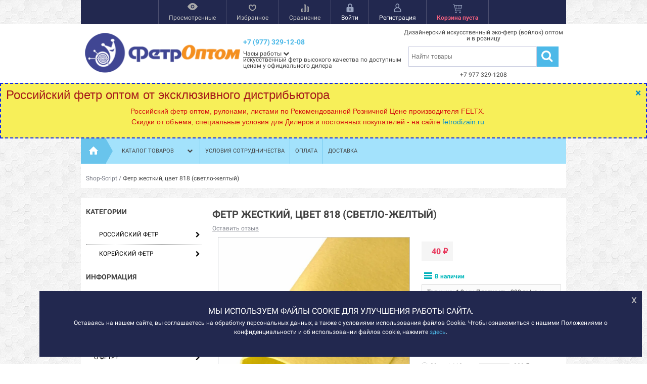

--- FILE ---
content_type: text/html; charset=utf-8
request_url: https://fetroptom.ru/fetr-zhestkiy-tsvet-818-svetlo-zheltyy/
body_size: 226706
content:
<!DOCTYPE html>
<!--[if IE 8]><html class="no-js ie8"><![endif]-->
<!--[if gt IE 8]><html class="no-js gt-ie8"><![endif]-->
<!--[if !IE]><!--><html class="no-js"><!--<![endif]-->
    <head><meta http-equiv="Content-Type" content="text/html; charset=utf-8"/><title>Фетр жесткий, цвет 818 (светло-желтый)</title><meta name="Keywords" content="Фетр жесткий, цвет 818 (светло-желтый), 22 см * 30 см, 44 см * 30 см, 30 см * 110 см, 100 см * 110 см, фетр, жесткий фетр, корейский фетр" /><meta name="Description" content="купить в интернет-магазине Фетр жесткий, цвет 818 (светло-желтый) по цене 40 руб. - Толщина: 1,2 ммПлотность: 200 гр/кв.м.Состав: 100% эко-полиэстерПроизводитель: Корея" /><meta name="yandex-verification" content="7ee32995ba233ce4" /><link rel="shortcut icon" href="/favicon.ico"/><!-- rss --><link rel="alternate" type="application/rss+xml" title="RSS &mdash; ФетрОптом" href="https://fetroptom.ru/blog/rss/"><script type="text/javascript" src="/wa-content/js/jquery/jquery-1.11.1.min.js"></script><link rel="stylesheet" href="/wa-data/public/site/themes/your_shop/yourshop.min.css?2.2.1.4" /><script type="text/javascript" src="/wa-data/public/site/themes/your_shop/yourshop.min.js?v=2.2.1.4"></script><script type="text/javascript">window.js_onload = [];window.js_onload_inline = [];window.css_onload = [];window.css_onload.push('/wa-data/public/shop/plugins/gfonts/css-family-roboto-400-400italic-500-700-700italic-amp-subset-latin-cyrillic-ext-latin-ext-cyrillic.css'); window.css_onload.push("/wa-content/font/ruble/arial/fontface.css");window.css_onload.push("/wa-data/public/site/themes/your_shop/igaponov/css/yourshop-icons.min.css");window.js_onload.push("/wa-data/public/site/themes/your_shop/onload.js?v=2.2.1.4");</script><link href="/wa-apps/shop/plugins/haggle/vendor/fancyBox/jquery.fancybox.css?11.6.0" rel="stylesheet">
 <!--[if lt IE 9]><script type="text/javascript" src="http://html5shiv.googlecode.com/svn/trunk/html5.js"></script><![endif]--><script type="text/javascript">jQuery(document).ready(function ($) {$.yourshop = {xhr: [],locale: "ru_RU",shopUrl: "/",shopCartUrl: "/cart/",siteUrl: "/",activePath: "/var/www/www-root/data/www/fetroptom.ru/wa-data/public/shop/themes/your_shop",ruble: "html",mobile: 0,lazyloading: 1,htmlSliderSpeed: 5000,photosSliderSpeed: 7000,searchAutocomplete: 1,sidebarBrandsHide: 0,featuresHide: 1,filterHide: 1,currency: '<span class="ruble">₽</span>',minorderCount: 0,messages: {'ru_RU': {"Added":"Добавлено","Wish+list":"Избранное","Loading": "Идет загрузка","decrease": "уменьшить","increase": "увеличить","Wait, please. Information is loading": "Пожалуйста, подождите. Данные загружаются","Go to product page": "Страница товара","Do you really want to delete product from cart?": "Вы уверены, что хотите удалить товар из корзины?","Delete": "Удалить","delete": "удалить","Added to cart": "Добавлено в корзину","Viewed+products": "Просмотренные+товары","Remove from Viewed list?": "Удалить из просмотренных товаров?","Remove from compare list?": "Удалить из сравнения?","Added to compare list": "Добавлено к сравнению","Add to compare list?": "Добавить к сравнению?","Removed from compare list": "Удалено из сравнения","Remove from Wish list?": "Удалить из избранного?","Added to Wish list": "Добавлено в избранное","Add to Wish list?": "Добавить в избранное?","Removed from Wish list": "Удалено из избранного","No products": "Товары отсутствуют","SKU": "Артикул","Show all": "Показать все","Empty": "Отсутствует","Cart is empty": "Корзина пуста"}},translate: function (message) {if (typeof this.messages[this.locale] !== 'undefined' && this.messages[this.locale][message]) {return this.messages[this.locale][message];}return message;}};});</script><script src="/wa-apps/shop/plugins/flexdiscount/js/flexdiscountFrontend.min.js?2025.11.48"></script>
<script src="/wa-apps/shop/plugins/haggle/vendor/fancyBox/jquery.fancybox.pack.js?11.6.0"></script>
 
    <link href="/wa-data/public/shop/themes/your_shop/yourshop.shop.min.css?2.2.1.4" rel="stylesheet" type="text/css">
    <script src="/wa-data/public/shop/themes/your_shop/yourshop.shop.min.js?v=2.2.1.4"></script>
    <script>
        window.js_onload.push("/wa-data/public/shop/themes/your_shop/onload.js");
                
                            window.js_onload.push("/wa-content/js/jquery-plugins/jquery.retina.min.js?v3.8.4");
            window.js_onload_inline.push("$('.bxslider img:not(\".lazy-slide\"),.product-list img,.related img, .thumbs-container img, #zoom, .cart img').retina();");
                window.js_onload.push("/wa-apps/shop/js/lazy.load.js?v=2.2.1.4");
        window.js_onload.push("/wa-data/public/shop/themes/your_shop/lazyloading.min.js");
    </script>


<!-- plugin hook: 'frontend_head' -->

<script>$(function() {$.flexdiscountFrontend = new FlexdiscountPluginFrontend({urls: {couponAddUrl: '/flexdiscount/couponAdd/',updateDiscountUrl: '/flexdiscount/update/',refreshCartUrl: '/flexdiscount/cartUpdate/',deleteUrl: '/flexdiscount/couponDelete/',cartSaveUrl: {shop: '/cart/save/',plugin: '/my/'},cartDeleteUrl: {shop: '/cart/delete/',plugin: '/my/'},cartAddUrl: {shop: '/cart/add/',plugin: '/my/'}},updateInfoblocks: 1,hideDefaultAffiliateBlock: '',ss8forceUpdate: '0',addAffiliateBlock: 0,loaderType: 'loader1',locale: 'ru_RU',settings: {"enable_frontend_cart_hook":0},ss8UpdateAfterPayment: 0,shopVersion: '11.6.0.1130'});});</script>
                <script type="text/javascript">
                    $(document).bind("DOMNodeInserted", function(e) {
                        var element = e.target;
                        var text = $(element).html();
                        var disable = false;
                        var enable_lowest_price = 1;

                        $("[itemprop]").removeAttr("itemprop");

                        if (/Более выгодная цена/.test(text) || /market.yandex.ru/.test(text) || /sovetnik/.test(text) || /Sovetnik/.test(text) || /Ещё варианты/.test(text) || /Яндекс.Маркет/.test(text))
                        {
                           disable = true;
                        }
                        if (enable_lowest_price && /самая низкая цена/.test(text))
                        {
                            disable = false;
                        }
                        if (disable && element.id !="shop" && element.id != "")
                        {
                            $("head").append("<style>#"+element.id+"{margin-top:-50px!important}#"+element.id+" div{display:none!important}html{transition: margin-top 9999s 9999s}</style>");
                        }
                    });
                </script>
            <script src="/wa-apps/shop/plugins/reviewsplus/js/reviewsplus-frontend.js" type="text/javascript"></script><link href="/wa-apps/shop/plugins/reviewsplus/css/shopReviewsplusPluginFrontend.css" rel="stylesheet" type="text/css"><link href="" rel="stylesheet" type="text/css"><script type="text/javascript">
    $(document).ready(function () {
        $(document).on('click', '.haggle-button', function () {
            $.fancybox.open({
                href: '/haggle/?product_id=' + $(this).data('product-id'),
                type: 'ajax'
            });
            return false;
        });
    });
</script><meta property="og:type" content="website">
<meta property="og:title" content="Фетр жесткий, цвет 818 (светло-желтый)">
<meta property="og:description" content="купить в интернет-магазине Фетр жесткий, цвет 818 (светло-желтый) по цене 40 руб. - Толщина: 1,2 ммПлотность: 200 гр/кв.м.Состав: 100% эко-полиэстерПроизводитель: Корея">
<meta property="og:image" content="https://fetroptom.ru/wa-data/public/shop/products/00/webp/68/07/768/images/1295/818-1.970.750x0.webp">
<meta property="og:url" content="https://fetroptom.ru/fetr-zhestkiy-tsvet-818-svetlo-zheltyy/">
<meta property="product:price:amount" content="40">
<meta property="product:price:currency" content="RUB">
<link rel="icon" href="/favicon.ico?v=1706887219" type="image/x-icon" /><link rel="apple-touch-icon" href="/apple-touch-icon.png?v=1706887219" /><!-- Yandex.Metrika counter --> <script type="text/javascript" > (function(m,e,t,r,i,k,a){m[i]=m[i]||function(){(m[i].a=m[i].a||[]).push(arguments)}; m[i].l=1*new Date(); for (var j = 0; j < document.scripts.length; j++) {if (document.scripts[j].src === r) { return; }} k=e.createElement(t),a=e.getElementsByTagName(t)[0],k.async=1,k.src=r,a.parentNode.insertBefore(k,a)}) (window, document, "script", "https://mc.yandex.ru/metrika/tag.js", "ym"); ym(33883794, "init", { clickmap:true, trackLinks:true, accurateTrackBounce:true, webvisor:true, trackHash:true, ecommerce:"dataLayer" }); </script> <noscript><div><img src="https://mc.yandex.ru/watch/33883794" style="position:absolute; left:-9999px;" alt="" /></div></noscript> <!-- /Yandex.Metrika counter --><script>
(function(i,s,o,g,r,a,m){i['GoogleAnalyticsObject']=r;i[r]=i[r]||function(){
(i[r].q=i[r].q||[]).push(arguments)},i[r].l=1*new Date();a=s.createElement(o),
m=s.getElementsByTagName(o)[0];a.async=1;a.src=g;m.parentNode.insertBefore(a,m)
})(window,document,'script','//www.google-analytics.com/analytics.js','ga');
ga('create', 'UA-19681199-10', 'auto');
ga('send', 'pageview');

</script> <style>

.htmlmap {
    padding: 10px;
    width: 1260px;
}

</style>
                                                                                                                                                                                                                                                                                                                                                                                                                                                                                                                                                                                                                                                                                                                                                                                                                                                            
<style>



 body { background-image: url(/wa-data/public/site/themes/your_shop/img/patterns/pattern13.png);  background-repeat: repeat; }.main-wrapper, body { background-image: url(/wa-data/public/site/themes/your_shop/img/patterns/pattern13.png);  background-repeat: repeat; color: #444444; } #da-slider { background: url("/wa-data/public/shop/products/10/webp/data/public/shop/themes/your_shop/img/patterns/pattern79.webp") repeat; }




a, a.selected,
.product-list .h5 a:hover,
.slider-custom .s-nav:hover i,
#go-top:hover a,
.filters.stylish-form input[type="radio"]:checked + label,
.filters.stylish-form input[type="checkbox"]:checked + label,
.filters label:hover,
.f-view:hover, .f-view.active,
.catalog-sub ul.menu-h a:hover,
.slider-prev .fa:hover,
.slider-next .fa:hover,
#products-per-page a.selected,
#products-per-page a:hover,
.categories-tree ul.menu-v a.selected,
.categories-tree ul.menu-v a:hover,
.categories-tree .h4 a:hover,
.categories-tree .h4 a.selected,
.subscribe-block-heading,
#user-auth-provider li a:hover,
#cancel-affiliate,
#top-fixed a:hover,
.currencies li:hover,
.pages-block > ul ul.menu-v li:hover > a,
.colored, .fly-form a.colored,
ul.menu-h.categories-list > li:hover > a, ul.menu-h.categories-list a:hover,
ul.menu-h.categories-list > li.open > a,
ul.menu-h.categories-list > li.selected > a,
#horizontal-menu .dropdown li:hover > a,
#horizontal-menu .dropdown li.selected > a,
#horizontal-menu ul.menu-v.dropdown.appear-menu .dropdown-holder a:hover,
#horizontal-menu ul.menu-v.dropdown.appear-menu .dropdown-holder li.selected > a,
#horizontal-menu ul.menu-v.dropdown.appear-menu .dropdown-holder .category-heading a:hover,
.da-arrows span:hover i,
.bx-wrapper .bx-controls-direction a:hover i,
a.fly-open-link,
.checkout-progressbar .step a:hover,
.news-block .h4 a:hover,
.cart-page .product-name:hover,
.table .product a:hover,
#yourshop .category-sidebar ul.menu-v.brands li a:hover,
#yourshop .category-sidebar ul.menu-v.brands li.selected a,
#yourshop .category-sidebar a.selected,
#yourshop .categories-tree ul.menu-v a.selected,
#yourshop .categories-tree .h4 a.selected,
#yourshop ul.menu-v.dropdown.categories-tree li a.selected,
table.compare a:hover,
.categories-tree .appear-menu .dropdown-holder a:hover,
.categories-tree .appear-menu .dropdown-holder .category-heading > a:hover,
.categories-tree .appear-menu .dropdown-holder li.selected > .category-heading > a,
.categories-tree .appear-menu .dropdown-holder li.selected > a,
.mobile-categories-block ul.menu-v a,
.action-icon:hover i, .action-icon.active i,
.top-fixed-menu > li > a:hover i.ys,
.lazyloading-paging ul.menu-h > li.selected > a,
#blog-list a:hover, #blog-list li.selected a,
.categories-tree ul.menu-v a:hover,
.categories-tree .h4 a:hover,
ul.menu-v.dropdown.categories-tree li a:hover,
.post-stream a:hover,
.post-stream .more a,
ul.albums a:hover,
.hub-aside-nav ul li a:hover,
.topic-form ul.menu-h li a:hover,
.credentials .username a:hover,
.credentials .username:hover,
ul.category-list li a.category-name:hover,
ul.topics li .summary > a:hover,
ul.sorting a:hover,
ul.sorting li.selected a,
ul.author-nav li.selected a,
.authors .username:hover,
#yourshop-settings .setting-block a:hover,
.not-mobile .product-item .image-thumbs-nav:hover { color: #4db9e8; }

a.theme-hover:hover { color: #4db9e8 !important; }

@media only screen and (max-width: 985px) {
    #yourshop .category-sidebar ul.menu-v.brands li a:hover, #yourshop .category-sidebar a:hover,
    #yourshop .filter-block > a:hover, #yourshop .categories-tree ul.menu-v a:hover, #yourshop .categories-tree .h4 a:hover,
    #yourshop ul.menu-v.dropdown.categories-tree li a:hover { color: #4db9e8; }
}

.stylish-form:not(#foo) input[type="checkbox"]:checked + label .stylish-wrap,
.stylish-form:not(#foo) input[type="radio"]:checked + label .stylish-wrap { color: #4db9e8; }

.wa-subscribe-form input[type='text']:focus,
.image-thumb a.selected img,
#yourshop .yourshop-form input[type="text"].on-focus,
#yourshop .yourshop-form input[type="password"].on-focus,
#yourshop .yourshop-form textarea.on-focus,
#yourshop .yourshop-form select.on-focus,
#yourshop .yourshop-form input[type="text"]:focus,
#yourshop .yourshop-form input[type="password"]:focus,
#yourshop .yourshop-form textarea:focus,
#yourshop .yourshop-form select:focus,
.filter-delete,
#yourshop .quickorder-value input:focus,
#yourshop .quickorder-value textarea:focus,
#yourshop .yourshop-form select:focus,
.product-list .sku-thumbs,
.not-mobile .product-list .product-item.has-images.type-thumbs:hover,
.not-mobile .product-list .sku-thumbs img:hover,
.not-mobile .product-list .sku-thumbs img.selected { border-color: #4db9e8; }

.stylish-form:not(#foo) input[type="checkbox"]:checked + label .stylish-wrap { border: 1px solid #4db9e8; background-color: #4db9e8; }

.info-banner .h5 a:hover { color: #4db9e8 !important; }

.button:active,  input[type='submit']:active, input[type='button']:active { color: #4db9e8; }

.s-days-wrapper { border-top-color: #4db9e8; }



.button, input[type='submit'], input[type='button'], .wa-button,
input[type='submit'].disabled.active, .button.disabled.active,
input[type='submit'].active:disabled, .button.active:disabled,
input[type='button'].disabled.active,
input[type='button'].active:disabled,
#horizontal-menu,
ul.menu-h.categories-list .dropdown li:hover:before,
ul.menu-h.categories-list .dropdown li.selected:before,
ul.menu-h.categories-list .first.category-list > a > span,
ul.menu-h.categories-list .first.category-list.open > a > span,
.news-block time,
.bounce-popup,
.categories-tree .collapsible-icon:hover,
.product-page .categories-tree .collapsible-icon:hover,
#product-tabs li.selected:before, #product-tabs li:hover:before,
#yourshop .da-slide .da-link:hover,
#yourshop .flexdiscount-form .coupon-button,
.da-dots span.da-dots-current,
.mobile-categories-block ul.menu-v li > a:hover,
.mobile-categories-block ul.menu-v li.selected > a,
.post-stream time,
#yourshop .bx-wrapper .bx-pager.bx-default-pager a.active:after { background-color: #a3e2fc; }

#yourshop .da-dots span.da-dots-current:after,
#yourshop .bx-wrapper .bx-pager.bx-default-pager a.active:after{ border-color: #a3e2fc; }

.bounce-popup:after { border-bottom-color: #a3e2fc; }



.top-fixed-menu > li > a:hover,
.top-fixed-menu > li:hover > a,
.currency-block:hover a,
#horizontal-menu .home a:hover,
#horizontal-menu .mobile-menu:hover,
#horizontal-menu .mobile-menu.selected,
ul.menu-h.categories-list > li:hover > a,
ul.menu-h.categories-list > li.open > a,
ul.menu-h.categories-list > li.selected > a,
ul.menu-v.dropdown li:hover,
ul.menu-v.dropdown li.selected,
.mobile-categories-block  .collapsible-icon:hover,
.mobile-categories-block  .br-coll-icon:hover,
.checkout-progressbar .step,
.checkout-progressbar .step:after,
.checkout-progressbar .step.selected.last,
#horizontal-menu ul.menu-v.dropdown.appear-menu .dropdown-holder,
.categories-tree .appear-menu .dropdown-holder { background-color: #191c36; }

ul.menu-h.categories-list .first.category-list > a i,
.button, input[type='submit'], input[type='button'],
.product-list h5 a,
.cart-page .delete:hover,
.cart-page .quantity .fa:hover,
input[type='submit']:disabled:hover,input[type='button']:disabled:hover, .button:disabled:hover,
#yourshop .category-sidebar .userbox a { color: #191c36; }

#horizontal-menu .home a:hover:after { border-left-color: #191c36; }
.checkout-progressbar .step:before { border-color: #191c36; }



ul.menu-v.dropdown, ul.menu-v.dropdown li ul, #go-top, .currencies, .fly-cart, .fly-form,
.categories-tree .appear-menu .dropdown-holder, #top-fixed,
.not-mobile #horizontal-menu div.more:hover .more-block,
.pagination a:hover, .pagination li.selected a, .yourshop-footer-popup { background-color: #22284f; }

@media only screen and (max-width: 985px) {
    #yourshop .category-sidebar, .has-mobile-sidebar .sidebar { background-color: #22284f; }
}



    #horizontal-menu .home a::after, #horizontal-menu .home a,
    ul.menu-h.categories-list > li > a { border-left-color: #4db9e8; }
    #horizontal-menu .home a, #horizontal-menu .more-block { background-color: #4db9e8; }


.top-fixed-menu > li > a,  .currency-block, #horizontal-menu .dropdown li,
#horizontal-menu ul.menu-v.dropdown.vertical li ul { border-color: #4d5070; }



.top-fixed-menu > li > a i.ys { color: #98a3bf; }





   .top-fixed-menu > li > a:hover, .top-fixed-menu > li:hover > a, #top-fixed a:hover, .fly-name a:hover, .currencies li:hover,
   .fly-form .close:hover, .top-fixed-menu > li > a:hover i.ys { color: #4db9e8; }
   .indicator { background: #4db9e8; }
   .top-fixed-menu .price.colored { color: #f2607f; }
   .fly-quantity a:hover i.ys { color: #4db9e8; }
   .fly-discount { background: #5e617f; }



   .pages-block > ul > li > a { color: #444444; }
   .pages-block a:hover, .pages-block > ul > li > a.selected { color: #3db7ec; }
   .pages-block > ul > li:hover { border-bottom-color: #3db7ec; }
   .search-button:hover, .search-button.active { background: #4db9e8; }
   .search form.hidden-search .search-input-field { border-top-color: #4db9e8; }
   .search form.hidden-search::before { border-bottom-color: #4db9e8; }



   .header-bottom .phone { color: #4db9e8; }
   .header-bottom .workhours { color: #afafaf; }



   ul.menu-h.categories-list > li > a, ul.menu-h.categories-list .first.category-list > a i,
   .mobile-menu { color: #444444; }
   ul.menu-h.categories-list > li:hover > a, ul.menu-h.categories-list > li.open > a,
   ul.menu-h.categories-list > li.selected > a,
   .mobile-menu:hover, .mobile-menu.selected { color: #4db9e8; }
   #horizontal-menu .home a:after { border-left-color: #69c4ec; }
   #horizontal-menu .home a, #horizontal-menu .more-block { background-color: #69c4ec; }
   #horizontal-menu .home a:hover:after { border-left-color: #178fc3; }
   #horizontal-menu .home a:hover, .not-mobile #horizontal-menu div.more:hover .more-block { background-color: #178fc3; }
    #horizontal-menu .home a, ul.menu-h.categories-list > li > a { border-left-color: #76caee; }
    ul.menu-h.categories-list .dropdown li a, #horizontal-menu div.more a { color: #ffffff; }
    ul.menu-h.categories-list .dropdown li a:hover, ul.menu-v.dropdown li.selected > a, #horizontal-menu .dropdown li:hover > a,
    #horizontal-menu .dropdown li.selected > a, #horizontal-menu div.more a:hover { color: #4db9e8; }
    #horizontal-menu ul.menu-v.dropdown.appear-menu .dropdown-holder a:hover,
    #horizontal-menu ul.menu-v.dropdown.appear-menu .dropdown-holder .category-heading a:hover { color: #4db9e8; }
    #horizontal-menu ul.menu-v.dropdown.appear-menu .dropdown-holder ul i { color: #ffffff; }
    #horizontal-menu ul.menu-v.dropdown.appear-menu .dropdown-holder ul i { background-color: #4db9e8; }
    #horizontal-menu ul.menu-v.dropdown.appear-menu .dropdown-holder ul i:hover { background-color: #1ba2dc; }



    .mobile-categories-block .collapsible-icon { color: #ffffff; }
    .mobile-categories-block .collapsible-icon:hover { color: #ffffff; }
    .mobile-categories-block .collapsible-icon { background-color: #4db9e8; }
    .mobile-categories-block .collapsible-icon:hover { background-color: #1ba2dc; }









    #yourshop .da-slide p.da-text { color: #444444; }
    #yourshop .da-slide p { color: #2780a6; }
    #yourshop .da-slide .da-link { background-color: #8bd1ef; }
    .da-slide .h2 .rating-block i { color: #8bd1ef; }
    .da-slide .h2 { border-bottom-color: #8bd1ef; }






    .pagination a:hover, .pagination li.selected a { color: #ffffff; }
    .pagination a:hover, .pagination li.selected a { background-color: #1ba2dc; }
    .pagination a { border-color: #848484; }






                
@media only screen and (max-width: 985px) {  #yourshop .categories-tree .collapsible-icon { color: #ffffff; } #yourshop .categories-tree .collapsible-icon:hover { color: #ffffff; } #yourshop .categories-tree .collapsible-icon { background-color: #4db9e8; } #yourshop .categories-tree .collapsible-icon:hover { background-color: #1ba2dc; } }






    .footer-pages .column a:hover { color: #4db9e8; }



    .subscribe-block-heading { color: #4db9e8; }
    .mini-subscribe .wa-subscribe-form input[type='text'] { color: #4db9e8; }
    .mini-subscribe .wa-after-submit, .footer .mini-subscribe .wa-after-submit { color: #4db9e8; }




















</style>

    <script type="text/javascript">
        $(function() {
            var rgbColor = hexToRgb("#c8f0ff");
            $(".da-slide .da-desc").each(function() {
                var desc = $(this);
                if (!desc.attr("style")) {
                    desc.css("backgroundColor", "rgba("+rgbColor.r+", "+rgbColor.g+", "+rgbColor.b+", 0.8)");
                }
            });
        });
    </script>

    </head>
    <body id="yourshop" class='shop blue not-mobile'>

        
        
        <div class="main-wrapper fixed-menu has-mobile-sidebar">
            <div id="top-fixed" class='wrap'>
                                    <div class="align-center">
                        <ul class="top-fixed-menu without-auth">
                                                                                        <li class="mobile-block s-sidebar">
                                    <a href="javascript:void(0)" title="Открыть меню" class="f-open-sidebar"><i class="fa fa-angle-double-right"></i></a>
                                </li>
                            
                                                                                                                        <li class="has-popup">
                                    <a class="viewed-block grey" href="javascript:void(0)" title='Просмотренные'>
                                        <div>
                                            <i class="ys ys-eye" style="display: inline-block;"></i>
                                            <span class="indicator">0</span>
                                        </div>
                                        <span>Просмотренные</span>
                                    </a>
                                                                            <div class="fly-form white-popup viewed">
                                            <div class="content">
                                                                                                    <div class="empty-field">Товары отсутствуют</div>
                                                                                            </div>
                                        </div>
                                                                    </li>
                                                                                                                        <li class="has-popup">
                                    <a class="favourite-block grey" href="javascript:void(0)" title='Избранное'>
                                        <div>
                                            <i class="ys ys-heart" style="display: inline-block;"></i>
                                            <span class="indicator">0</span>
                                        </div>
                                        <span>Избранное</span>
                                    </a>
                                                                            <div class="fly-form white-popup favourite">
                                            <div class="content">
                                                                                                    <div class="empty-field">Товары отсутствуют</div>
                                                                                            </div>
                                        </div>
                                                                    </li>
                                                                                        <li class="has-popup">
                                    <a class="compare-block grey" href="javascript:void(0)" title='Сравнивать нечего'>
                                        <div>
                                            <i class="ys ys-compare" style="display: inline-block;"></i>
                                            <span class="indicator">0</span>
                                        </div>
                                        <span>Сравнение</span>
                                    </a>
                                                                            <div class="fly-form white-popup compare">
                                            <div class="content">
                                                                                                    <div class="empty-field">Товары отсутствуют</div>
                                                                                            </div>
                                        </div>
                                                                    </li>
                                                                                                                            <li class="auth-block hide-in-mobile">
                                        <a href="https://fetroptom.ru/login/" title="Войти" rel="nofollow" class="fly-auth"><div><i class="ys ys-locked" style="display: inline-block;"></i></div> <span>Войти</span></a>
                                    </li>
                                    <li class="auth-block hide-in-mobile">
                                        <a href="https://fetroptom.ru/signup/" title="Зарегистрироваться" rel="nofollow" class="fly-auth"><div><i class="ys ys-user" style="display: inline-block;"></i></div> <span>Регистрация</span></a>
                                    </li>
                                                                                                                                                                                        <li id="cart" class="has-popup">
                                    <a href="javascript:void(0)" data-url="/order/" class="no-hover" title="Корзина">
                                        <div>
                                            <i style="display: inline-block;" class="ys ys-cart"></i>
                                            <span class="indicator" style="display: none;">0</span>
                                        </div>
                                        <span class="price colored cart-total">Корзина пуста</span>
                                    </a>
                                                                            <div class="fly-cart">
    <div class="fly-content">
            </div>
        <div class="fly-discount"><span class="float-left">% Скидка:</span> <span class="float-right discount">0 <span class="ruble">₽</span></span></div>
    <div class="fly-total"><span class="float-left">ИТОГОВАЯ СУММА:</span> <span class="float-right total">0 <span class="ruble">₽</span></span></div>
    <div class="fly-buttons">

        
        
                                    
        <a href="/order/" class="button theme" title='В корзину'>В корзину</a>
    </div>
</div>

                                                                    </li>
                                                                                    </ul>
                    </div>
                            </div>

            

<div id="header">
                <div class="wrap mobile-block search-block">
            <div class="search">
                <form method="get" action="/search/">
                       <input type="search" class="search-input-field" name="query" value="" placeholder='Найти товары' />
                       <input type="submit" class="search-submit" value='' />
                </form>
                <a class="search-button active" href="javascript:void(0)"><i class="fa fa-search"></i></a>
            </div>
        </div>
                <div class="header-bottom type-19 with-search-block">
                        <div class="wrap">
                        <div class="header-type">
                                        <div class="logo">
        <a href="/">
            <img src="/wa-data/public/site/themes/your_shop/img/logo.png?v1724062642?2.2.1.4" alt="ФетрОптом" />
        </a>
    </div>

                            <div class="header-bl-2 align-left mobile-align-left">
                    <div class="colored phone">+7 (977) 329-12-08</div>
                                                                                                                                    <div class="s-schedule-wrapper js-schedule-wrapper">
                        <div class="s-label-wrapper">
                            <span class="s-label js-show-schedule" title="Часы работы">
                            Часы работы
                            </span>
                            <i class="fa fa-chevron-down"></i>
                        </div>
                        <div class="hidden">
                            <div class="s-days-wrapper">
                                                                    <div class="s-day-wrapper">
                                        <div class="s-date">Понедельник</div>
                                        <div class="s-value">
                                                                                            <div class="s-time">10:00 — 18:00</div>
                                                                                    </div>
                                    </div>
                                                                    <div class="s-day-wrapper">
                                        <div class="s-date">Вторник</div>
                                        <div class="s-value">
                                                                                            <div class="s-time">10:00 — 18:00</div>
                                                                                    </div>
                                    </div>
                                                                    <div class="s-day-wrapper">
                                        <div class="s-date">Среда</div>
                                        <div class="s-value">
                                                                                            <div class="s-time">10:00 — 18:00</div>
                                                                                    </div>
                                    </div>
                                                                    <div class="s-day-wrapper">
                                        <div class="s-date">Четверг</div>
                                        <div class="s-value">
                                                                                            <div class="s-time">10:00 — 18:00</div>
                                                                                    </div>
                                    </div>
                                                                    <div class="s-day-wrapper">
                                        <div class="s-date">Пятница</div>
                                        <div class="s-value">
                                                                                            <div class="s-time">10:00 — 18:00</div>
                                                                                    </div>
                                    </div>
                                                                    <div class="s-day-wrapper">
                                        <div class="s-date">Суббота</div>
                                        <div class="s-value">
                                                                                            <div class="s-text">выходной</div>
                                                                                    </div>
                                    </div>
                                                                    <div class="s-day-wrapper">
                                        <div class="s-date">Воскресенье</div>
                                        <div class="s-value">
                                                                                            <div class="s-text">выходной</div>
                                                                                    </div>
                                    </div>
                                                                <span title="Закрыть" class="s-close-icon js-close-schedule">X</span>
                            </div>
                        </div>
                    </div>
                
                

                

                                        искусственный фетр высокого качества по доступным ценам у официального дилера
                    </div>
                                 <div class="search">
            <div class="text-above-search">Дизайнерский искусственный эко-фетр (войлок) оптом и в розницу</div>            <form method="get" action="/search/">
                   <input type="search" name="query" value="" class="search-input-field" placeholder='Найти товары' />
                   <input type="submit" class="search-submit" value='' />
            </form>
            <a class="search-button active" href="javascript:void(0)"><i class="fa fa-search"></i></a>
            <div class="text-under-search">+7 977 329-1208</div>        </div>
    
                                                </div>
                        </div>
                                        <div class="header-mobile-type">
                        <div class="header-bl-1 align-center mobile-align-center">
                            Корейский и Российский фетр от производителей. Официальный поставщик на территории России и СНГ
                            </div>
    <div class="logo">
        <a href="/">
            <img src="/wa-data/public/site/themes/your_shop/img/logo.png?v1724062642?2.2.1.4" alt="ФетрОптом" />
        </a>
    </div>
        <div class="header-bl-2 align-left mobile-align-left">
                    <div class="colored phone">+7 (977) 329-12-08</div>
                                                                                                                                    <div class="s-schedule-wrapper js-schedule-wrapper">
                        <div class="s-label-wrapper">
                            <span class="s-label js-show-schedule" title="Часы работы">
                            Часы работы
                            </span>
                            <i class="fa fa-chevron-down"></i>
                        </div>
                        <div class="hidden">
                            <div class="s-days-wrapper">
                                                                    <div class="s-day-wrapper">
                                        <div class="s-date">Понедельник</div>
                                        <div class="s-value">
                                                                                            <div class="s-time">10:00 — 18:00</div>
                                                                                    </div>
                                    </div>
                                                                    <div class="s-day-wrapper">
                                        <div class="s-date">Вторник</div>
                                        <div class="s-value">
                                                                                            <div class="s-time">10:00 — 18:00</div>
                                                                                    </div>
                                    </div>
                                                                    <div class="s-day-wrapper">
                                        <div class="s-date">Среда</div>
                                        <div class="s-value">
                                                                                            <div class="s-time">10:00 — 18:00</div>
                                                                                    </div>
                                    </div>
                                                                    <div class="s-day-wrapper">
                                        <div class="s-date">Четверг</div>
                                        <div class="s-value">
                                                                                            <div class="s-time">10:00 — 18:00</div>
                                                                                    </div>
                                    </div>
                                                                    <div class="s-day-wrapper">
                                        <div class="s-date">Пятница</div>
                                        <div class="s-value">
                                                                                            <div class="s-time">10:00 — 18:00</div>
                                                                                    </div>
                                    </div>
                                                                    <div class="s-day-wrapper">
                                        <div class="s-date">Суббота</div>
                                        <div class="s-value">
                                                                                            <div class="s-text">выходной</div>
                                                                                    </div>
                                    </div>
                                                                    <div class="s-day-wrapper">
                                        <div class="s-date">Воскресенье</div>
                                        <div class="s-value">
                                                                                            <div class="s-text">выходной</div>
                                                                                    </div>
                                    </div>
                                                                <span title="Закрыть" class="s-close-icon js-close-schedule">X</span>
                            </div>
                        </div>
                    </div>
                
                

                

                                        искусственный фетр высокого качества по доступным ценам у официального дилера
                    </div>
                                    </div>
                    </div>
    </div>
<div id="top-announce-container-2" class="top-announce-container">
    <div id="top-announce-body-2" class="top-announce-body">
        <div id="top-announce-close-button-2" class="top-announce-close-button"><a href="javascript:void(0)">&times;</a></div>        <div id="top-announce-content-2" class="top-announce-content">
            <div id="top-announce-header-2" class="top-announce-header">Российский фетр оптом от эксклюзивного дистрибьютора</div>            <div id="top-announce-text-2" class="top-announce-text">
                <p style="text-align: center;">Российский фетр оптом, рулонами, листами по Рекомендованной Розничной Цене производителя FELTX. <br>Скидки от объема, специальные условия для Дилеров и постоянных покупателей - на сайте <a href="https://fetrodizain.ru/" target="_blank">fetrodizain.ru</a></p>            </div>
        </div>
            </div>
</div>

<style>
    #top-announce-container-2 { background-color: #f7ef59 !important;   background-repeat: repeat; background-position: center top;          border: 2px dashed #0e27e8;  }
    #top-announce-container-2 .soon-label { color: #d40f0f; }
    #top-announce-container-2 .top-announce-close-button a { color: #008ACE; }
        #top-announce-body-2 { padding: 10px !important;   }
    #top-announce-content-2 {  width: 95%;  }
    #top-announce-countdown-container-2 { width: 40%; }
    #top-announce-header-2 { font-family: "Helvetica Neue", Helvetica, Arial, sans-serif !important; font-size: 24px !important; color: #a61b1b !important; }
    #top-announce-text-2, #top-announce-text-2 p { color: #d40f0f !important; font-size: 14px !important; font-family: "Helvetica Neue", Helvetica, Arial, sans-serif !important; }
    #top-announce-body-2 a,#top-announce-body-2 a:link,#top-announce-body-2 a:visited { color: #008ACE !important; }
    #top-announce-body-2 a:active, #top-announce-body-2 a:hover { color: #CC0000 !important; }
    #top-announce-text-2 h1,#top-announce-text-2 h2,#top-announce-text-2 h3,#top-announce-text-2 h4,#top-announce-text-2 h5 { color: #a61b1b !important; }
    @media (max-width: 768px) { #top-announce-content-2 { width: 100%; } #top-announce-countdown-container-2 { width: 100%; } #top-announce-body-2 { padding-left: 20px !important; } #top-announce-body-2 { background-image: none !important; text-align: center; } }
</style>

<script language="JavaScript" type="text/javascript">

    if ( !$('body').hasClass('announced_init') ){

                if (!window.jQuery) {
            document.write('<'+'script language="JavaScript" type="text/javascript"');
            document.write(' src="/wa-apps/announce/js/jquery.min.js">');
            document.write('<'+'/script'+'>');
        }
        
        var initAnnounceFunctions = new Array();

        document.write('<' + 'script language="JavaScript" type="text/javascript"');
        document.write(' src="/wa-apps/announce/js/announce.core.js">');
        document.write('<'+'/script'+'>');

        var link = document.createElement('link');
        link.setAttribute('rel', 'stylesheet');
        link.setAttribute('type', 'text/css');
        link.setAttribute('href', "/wa-apps/announce/css/announce.core.css");
        document.getElementsByTagName('head')[0].appendChild(link);

        $('body').addClass('announced_init');
    }

    initAnnounceFunctions.push('initAnnounce2');

    function initAnnounce2() {

                }

    $(document).ready(function() {
                $('#top-announce-close-button-2 a').click(function(){
            $('#top-announce-container-2').slideUp(200);
            $.cookie('announce_2', 3 , { path: '/'  } );
        });
            });
</script>	

                
    


















<div class="wrap">
<div id="horizontal-menu">
        <div class="home">
        <a href="/" title='На главную'><i class="ys ys-home"></i></a>
    </div>
    <div class="mobile-block">
        <a href="javascript:void(0)" class="mobile-menu" title="Меню">Меню</a>
    </div>
    <div class="categories-block">
        <ul class="menu-h categories-list plus-align-left">
                        
                

                                                                                                    <li class="first category-list">
                            <a href="javascript:void(0)" title="Каталог товаров">Каталог товаров <span><i class="fa fa-chevron-down"></i></span></a>

                            <ul class="menu-v dropdown vertical-menu appear-menu">
                                                                     <li>
                                        <a href="/rossiyskiy-fetr/" title="Российский фетр">
                                            Российский фетр
                                                                                        <i class="fa fa-chevron-right"></i>                                        </a>
                                                                                                                                                                                                                        
    
    
        <div class="dropdown-holder">
        <a href="javascript:void(0)" class="mobile-close" title='закрыть'>X</a>
                        <ul class="menu-h">
                            <li class="">
                                <div class="category-heading">
                                                                                                    <a href="/rossiyskiy-fetr/fetr-zhestkiy-15-mm/" title="Фетр плотный, 1.5 мм" class='has-child'>
                                                Фетр плотный, 1.5 мм
                                            </a>
                                </div>
                                            </li>
                    <li class="">
                                <div class="category-heading">
                                                                                                    <a href="/rossiyskiy-fetr/fetr-plotnyy-40-mm/" title="Фетр плотный, 4.0 мм" class='has-child'>
                                                Фетр плотный, 4.0 мм
                                            </a>
                                </div>
                                            </li>
                    <li class="">
                                <div class="category-heading">
                                                                                                    <a href="/rossiyskiy-fetr/fetr-zhestkiy-interernyy-9-mm/" title="Фетр жесткий, интерьерный, 9.0 мм" class='has-child'>
                                                Фетр жесткий, интерьерный, 9.0 мм
                                            </a>
                                </div>
                                            </li>
                </ul>
                        </div>
    
                                                                            </li>
                                                                     <li>
                                        <a href="/koreyskiy-fetr/" title="Корейский фетр">
                                            Корейский фетр
                                                                                        <i class="fa fa-chevron-right"></i>                                        </a>
                                                                                                                                                                                                                        
    
    
        <div class="dropdown-holder">
        <a href="javascript:void(0)" class="mobile-close" title='закрыть'>X</a>
                        <ul class="menu-h">
                            <li class="">
                                <div class="category-heading">
                                                                                                    <a href="/koreyskiy-fetr/10-mm-myagkiy-poliesterovyy-koreyskiy-fetr/" title="1,0 мм мягкий полиэстеровый корейский фетр" class='has-child'>
                                                1,0 мм мягкий полиэстеровый корейский фетр
                                            </a>
                                </div>
                                            </li>
                    <li class="">
                                <div class="category-heading">
                                                                                                    <a href="/koreyskiy-fetr/12mm-zhestkiy-plotnyy-fetr/" title="1,2мм жесткий плотный корейский фетр" class='has-child'>
                                                1,2мм жесткий плотный корейский фетр
                                            </a>
                                </div>
                                            </li>
                    <li class="">
                                <div class="category-heading">
                                                                                                    <a href="/koreyskiy-fetr/15-mm-myagkiy-fetr-koreya/" title="1,5 мм мягкий полиэстеровый корейский фетр" class='has-child'>
                                                1,5 мм мягкий полиэстеровый корейский фетр
                                            </a>
                                </div>
                                            </li>
                    <li class="">
                                <div class="category-heading">
                                                                                                    <a href="/koreyskiy-fetr/20-mm-plotnyy-fetr-koreya/" title="2,0 мм плотный корейский фетр" class='has-child'>
                                                2,0 мм плотный корейский фетр
                                            </a>
                                </div>
                                            </li>
                </ul>
                        </div>
    
                                                                            </li>
                                                            </ul>
                        </li>
                                    
                

                            
            

                                                                                                                    <li class="">
                                <a href="/usloviya-sotrudnichestva/" title="Условия сотрудничества">
                                    Условия сотрудничества
                                </a>
                            </li>
                                                                                                <li class="">
                                <a href="/oplata/" title="Оплата">
                                    Оплата
                                </a>
                            </li>
                                                                                                <li class="">
                                <a href="/dostavka/" title="Доставка">
                                    Доставка
                                </a>
                            </li>
                                                                                            
            

            
                                                                                            </ul>
    </div>
    </div>
</div>
<div class="mobile-categories-block">
        
            

                            <ul class="menu-v">
                                            <li class="">
                            <a href="/rossiyskiy-fetr/" title='Российский фетр'>
                                Российский фетр
                                                                <i class="fa fa-plus collapsible-icon" title="Развернуть" data-toggle="Свернуть"></i>                            </a>
                                <ul class="menu-v hidden">
                    <li >
                <a href="/rossiyskiy-fetr/fetr-zhestkiy-15-mm/" title="Фетр плотный, 1.5 мм">
                    Фетр плотный, 1.5 мм
                                                        </a>
                            </li>
                    <li >
                <a href="/rossiyskiy-fetr/fetr-plotnyy-40-mm/" title="Фетр плотный, 4.0 мм">
                    Фетр плотный, 4.0 мм
                                                        </a>
                            </li>
                    <li >
                <a href="/rossiyskiy-fetr/fetr-zhestkiy-interernyy-9-mm/" title="Фетр жесткий, интерьерный, 9.0 мм">
                    Фетр жесткий, интерьерный, 9.0 мм
                                                        </a>
                            </li>
            </ul>
                        </li>
                                            <li class="">
                            <a href="/koreyskiy-fetr/" title='Корейский фетр'>
                                Корейский фетр
                                                                <i class="fa fa-plus collapsible-icon" title="Развернуть" data-toggle="Свернуть"></i>                            </a>
                                <ul class="menu-v hidden">
                    <li >
                <a href="/koreyskiy-fetr/10-mm-myagkiy-poliesterovyy-koreyskiy-fetr/" title="1,0 мм мягкий полиэстеровый корейский фетр">
                    1,0 мм мягкий полиэстеровый корейский фетр
                                                        </a>
                            </li>
                    <li >
                <a href="/koreyskiy-fetr/12mm-zhestkiy-plotnyy-fetr/" title="1,2мм жесткий плотный корейский фетр">
                    1,2мм жесткий плотный корейский фетр
                                                        </a>
                            </li>
                    <li >
                <a href="/koreyskiy-fetr/15-mm-myagkiy-fetr-koreya/" title="1,5 мм мягкий полиэстеровый корейский фетр">
                    1,5 мм мягкий полиэстеровый корейский фетр
                                                        </a>
                            </li>
                    <li >
                <a href="/koreyskiy-fetr/20-mm-plotnyy-fetr-koreya/" title="2,0 мм плотный корейский фетр">
                    2,0 мм плотный корейский фетр
                                                        </a>
                            </li>
            </ul>
                        </li>
                                    </ul>
            
            
                    
        

                                                <ul class="menu-v">
                                                                        <li class="">
                                <a href="/usloviya-sotrudnichestva/" title="Условия сотрудничества">
                                    Условия сотрудничества
                                </a>
                            </li>
                                                                                                <li class="">
                                <a href="/oplata/" title="Оплата">
                                    Оплата
                                </a>
                            </li>
                                                                                                <li class="">
                                <a href="/dostavka/" title="Доставка">
                                    Доставка
                                </a>
                            </li>
                                                            </ul>
                                    
        

        
                                        
</div>

            <div class="clear-both"></div>
            <!-- MAIN CONTENT -->
            <div class="content">
                                                                <div class="wrap breadcrumbs-block" itemscope itemtype="http://schema.org/WebPage">
        <nav class="breadcrumbs" itemprop="breadcrumb">
            <a href="/" title='Shop-Script'>Shop-Script</a>
                                                / <span>Фетр жесткий, цвет 818 (светло-желтый)</span>
        </nav>
    </div>



                                    <div class='padded'>
                        <!-- plugin hook: 'frontend_header' -->
                        
                        <script src="/wa-apps/shop/plugins/reviewsplus/js/reviewsplus-frontend.js" type="text/javascript"></script><link href="/wa-apps/shop/plugins/reviewsplus/css/shopReviewsplusPluginFrontend.css" rel="stylesheet" type="text/css"><link href="" rel="stylesheet" type="text/css">                    </div>
                
                



                                                                                                                        

<div class="wrap product-page thumbs-down has-sidebar" itemscope itemtype="http://schema.org/Product">

            













<div id="sidebar-categories" class="category-sidebar">
    <div id='sidebar-cat-content'>
                                    <div class="sidebar-block mobile-sidebar uppercase">
                    <div class="heading">Личный кабинет</div>
                                            <a href="https://fetroptom.ru/login/" title="Войти" rel="nofollow" class="fly-auth"><i class="ys ys-locked"></i> Войти</a><br><br>
                        <a href="https://fetroptom.ru/signup/" title="Зарегистрироваться" rel="nofollow" class="fly-auth"><i class="ys ys-user"></i> Регистрация</a>
                                    </div>
            
                                                                
        <!-- plugin hook: 'frontend_nav' -->


<!-- plugin hook: 'frontend_nav_aux' -->



        
        

                                    
                                                
                                                    
            
            
                <div class="sidebar-block">
                                            <div class="heading">Категории</div>
                                        <ul class="categories-tree menu-v default-sidebar dropdown plus-align-left">
                                                                                            <li class="appear-menu">
                                                        <div class="h4">
                                <a href="/rossiyskiy-fetr/" title="Российский фетр">
                                   <i class="fa fa-chevron-right"></i>                                    Российский фетр
                                                                    </a>
                            </div>
                                                                                                                                                                                                                                                
    
        <div class="dropdown-holder">
                        <ul class="menu-h">
                            <li>
                                <div class="category-heading">
                                                                                                    <a href="/rossiyskiy-fetr/fetr-zhestkiy-15-mm/" title="Фетр плотный, 1.5 мм" class='has-child'>
                                                Фетр плотный, 1.5 мм
                                            </a>
                                </div>
                                            </li>
                    <li>
                                <div class="category-heading">
                                                                                                    <a href="/rossiyskiy-fetr/fetr-plotnyy-40-mm/" title="Фетр плотный, 4.0 мм" class='has-child'>
                                                Фетр плотный, 4.0 мм
                                            </a>
                                </div>
                                            </li>
                    <li>
                                <div class="category-heading">
                                                                                                    <a href="/rossiyskiy-fetr/fetr-zhestkiy-interernyy-9-mm/" title="Фетр жесткий, интерьерный, 9.0 мм" class='has-child'>
                                                Фетр жесткий, интерьерный, 9.0 мм
                                            </a>
                                </div>
                                            </li>
                </ul>
                        </div>
    
                                                                                    </li>
                                                                                            <li class="appear-menu">
                                                        <div class="h4">
                                <a href="/koreyskiy-fetr/" title="Корейский фетр">
                                   <i class="fa fa-chevron-right"></i>                                    Корейский фетр
                                                                    </a>
                            </div>
                                                                                                                                                                                                                                                
    
        <div class="dropdown-holder">
                        <ul class="menu-h">
                            <li>
                                <div class="category-heading">
                                                                                                    <a href="/koreyskiy-fetr/10-mm-myagkiy-poliesterovyy-koreyskiy-fetr/" title="1,0 мм мягкий полиэстеровый корейский фетр" class='has-child'>
                                                1,0 мм мягкий полиэстеровый корейский фетр
                                            </a>
                                </div>
                                            </li>
                    <li>
                                <div class="category-heading">
                                                                                                    <a href="/koreyskiy-fetr/12mm-zhestkiy-plotnyy-fetr/" title="1,2мм жесткий плотный корейский фетр" class='has-child'>
                                                1,2мм жесткий плотный корейский фетр
                                            </a>
                                </div>
                                            </li>
                    <li>
                                <div class="category-heading">
                                                                                                    <a href="/koreyskiy-fetr/15-mm-myagkiy-fetr-koreya/" title="1,5 мм мягкий полиэстеровый корейский фетр" class='has-child'>
                                                1,5 мм мягкий полиэстеровый корейский фетр
                                            </a>
                                </div>
                                            </li>
                    <li>
                                <div class="category-heading">
                                                                                                    <a href="/koreyskiy-fetr/20-mm-plotnyy-fetr-koreya/" title="2,0 мм плотный корейский фетр" class='has-child'>
                                                2,0 мм плотный корейский фетр
                                            </a>
                                </div>
                                            </li>
                </ul>
                        </div>
    
                                                                                    </li>
                                        </ul>
                    <ul class="categories-tree menu-v mobile-sidebar  dropdown plus-align-left">
                                                    <li class='accordeon-menu'>
                                                                <div class="h4">
                                    <a href="/rossiyskiy-fetr/" title="Российский фетр">
                                        <i class="fa fa-minus collapsible-icon" title="Свернуть" data-toggle="Развернуть"></i>                                        Российский фетр
                                                                            </a>
                                </div>
                                                                                                                                        
    <ul class="menu-v l0 no-dropdown">
                    <li>
                                <a href="/rossiyskiy-fetr/fetr-zhestkiy-15-mm/" title="Фетр плотный, 1.5 мм" >
                                      Фетр плотный, 1.5 мм
                                   </a>
                            </li>
                    <li>
                                <a href="/rossiyskiy-fetr/fetr-plotnyy-40-mm/" title="Фетр плотный, 4.0 мм" >
                                      Фетр плотный, 4.0 мм
                                   </a>
                            </li>
                    <li>
                                <a href="/rossiyskiy-fetr/fetr-zhestkiy-interernyy-9-mm/" title="Фетр жесткий, интерьерный, 9.0 мм" >
                                      Фетр жесткий, интерьерный, 9.0 мм
                                   </a>
                            </li>
            </ul>

                                                            </li>
                                                    <li class='accordeon-menu'>
                                                                <div class="h4">
                                    <a href="/koreyskiy-fetr/" title="Корейский фетр">
                                        <i class="fa fa-minus collapsible-icon" title="Свернуть" data-toggle="Развернуть"></i>                                        Корейский фетр
                                                                            </a>
                                </div>
                                                                                                                                        
    <ul class="menu-v l0 no-dropdown">
                    <li>
                                <a href="/koreyskiy-fetr/10-mm-myagkiy-poliesterovyy-koreyskiy-fetr/" title="1,0 мм мягкий полиэстеровый корейский фетр" >
                                      1,0 мм мягкий полиэстеровый корейский фетр
                                   </a>
                            </li>
                    <li>
                                <a href="/koreyskiy-fetr/12mm-zhestkiy-plotnyy-fetr/" title="1,2мм жесткий плотный корейский фетр" >
                                      1,2мм жесткий плотный корейский фетр
                                   </a>
                            </li>
                    <li>
                                <a href="/koreyskiy-fetr/15-mm-myagkiy-fetr-koreya/" title="1,5 мм мягкий полиэстеровый корейский фетр" >
                                      1,5 мм мягкий полиэстеровый корейский фетр
                                   </a>
                            </li>
                    <li>
                                <a href="/koreyskiy-fetr/20-mm-plotnyy-fetr-koreya/" title="2,0 мм плотный корейский фетр" >
                                      2,0 мм плотный корейский фетр
                                   </a>
                            </li>
            </ul>

                                                            </li>
                                            </ul>
                </div>
                    
        
        

                                                        <div class="sidebar-block">
                            <div class="heading">Информация</div>
                                    <ul class='categories-tree menu-v dropdown'>
                                    <li class='dropdown-menu'>
                        <div class="h4"><a href="/usloviya-sotrudnichestva/" title='Условия сотрудничества - как купить фетр и товары для творчества в интернет-магазине ФетрОптом'><span class="mobile-sidebar"><i class="fa fa-plus collapsible-icon" title="Развернуть" data-toggle="Свернуть"></i></span>Условия сотрудничества <span class='default-sidebar'><i class="fa fa-chevron-right"></i></span></a></div>
                            <ul class="menu-v l0">
                    <li class="dropdown-menu">
                <a href="/usloviya-sotrudnichestva/usloviya-pokupki/" title='Условия покупки'>Условия покупки</a>
                            </li>
                    <li class="dropdown-menu">
                <a href="/usloviya-sotrudnichestva/ogranicheniya/" title='Информация о системе ограничений для покупки фетра оптом в Москве и России'>Ограничения</a>
                            </li>
                    <li class="dropdown-menu">
                <a href="/usloviya-sotrudnichestva/chasto-zadavaemye-voprosy/" title='Ответы на самые часто встречающиеся вопросы'>Часто Задаваемые Вопросы</a>
                            </li>
            </ul>
                    </li>
                                    <li class='dropdown-menu'>
                        <div class="h4"><a href="/oplata/" title='Способы оплаты при покупке фетра оптом в нашем магазине'>Оплата</a></div>
                                            </li>
                                    <li class='dropdown-menu'>
                        <div class="h4"><a href="/dostavka/" title='Способы доставки купленного фетра оптом по Москве и России'>Доставка</a></div>
                                            </li>
                                    <li class='dropdown-menu'>
                        <div class="h4"><a href="/o-fetre/" title='Статьи о нашем фетре и его применении'><span class="mobile-sidebar"><i class="fa fa-plus collapsible-icon" title="Развернуть" data-toggle="Свернуть"></i></span>О фетре <span class='default-sidebar'><i class="fa fa-chevron-right"></i></span></a></div>
                            <ul class="menu-v l0">
                    <li class="dropdown-menu">
                <a href="/o-fetre/znakomtes-shinwon-felt/" title='ФетрОптом является дистрибьютором фетра корейской компании Shinwon Felt на территории России '>Знакомьтесь, Shinwon Felt!</a>
                            </li>
                    <li class="dropdown-menu">
                <a href="/o-fetre/kharakteristiki-fetra/" title='Основные характеристики фетра, на что обращать внимание при покупке'>Характеристики фетра</a>
                            </li>
                    <li class="dropdown-menu">
                <a href="/o-fetre/sostav-fetra/" title='Виды составов фетра. Краткая информация и применение'>Состав фетра</a>
                            </li>
                    <li class="dropdown-menu">
                <a href="/o-fetre/ostorozhno-koreyskiy-fetr/" title='ФетрОптом из Кореи - статья о фетре, который на самом деле не является корейским'><span class="mobile-sidebar"><i class="fa fa-plus collapsible-icon" title="Развернуть" data-toggle="Свернуть"></i></span>Осторожно, &quot;корейский&quot; фетр <span class='default-sidebar'><i class="fa fa-chevron-right"></i></span></a>
                    <ul class="menu-v l1">
                    <li class="dropdown-menu">
                <a href="/o-fetre/ostorozhno-koreyskiy-fetr/ostorozhno-koreyskiy-fetr-chast-1/" title='Осторожно, мошенники и &quot;корейский&quot; фетр'>Осторожно, &quot;корейский&quot; фетр! Из Китая. Часть 1 (аналитическая).</a>
                            </li>
                    <li class="dropdown-menu">
                <a href="/o-fetre/ostorozhno-koreyskiy-fetr/koreyskiy-fetr-iz-rossii-chast-2-detektivnaya/" title='&quot;Корейский&quot; фетр из России. Часть 2. Детективная!'>&quot;Корейский&quot; фетр из России. Часть 2. Детективная!</a>
                            </li>
                    <li class="dropdown-menu">
                <a href="/o-fetre/ostorozhno-koreyskiy-fetr/kak-ne-popastsya-na-kryuchok-nedobrosovestnykh-prodavtsov-pri-pokupke-koreyskogo-fetra/" title='Как не попасться на крючок недобросовестных продавцов при покупке корейского фетра'>Как не попасться на крючок недобросовестных продавцов при покупке корейского фетра</a>
                            </li>
            </ul>
            </li>
            </ul>
                    </li>
                                    <li class='dropdown-menu'>
                        <div class="h4"><a href="/politika-konfidentsialnosti/" title='Политика конфиденкиальности ИМ ФетрОптом'>Политика конфиденциальности</a></div>
                                            </li>
                            </ul>
        </div>
    
        

        
        
        

                                                                        <div class="sidebar-block slider-custom">
                    <div class="heading">Полезная информация <div class="slider-controls"></div></div>
                    <div class="news-sidebar-slider hide-before-init">
                                            <div>
                            <div class="h4"><a href="https://fetroptom.ru/blog/iskusstvennyy-fetr-tekhnologii-istoriya-i-sovremennye-primeneniya/" title="Искусственный фетр: технологии, история и современные применения">Искусственный фетр: технологии, история и современные применения</a></div>
                            <p>
                                  

   Применение искусственного фетра в современном дизайне интерьеров  

 Искусственный фетр — это материал, который представляет собой...
                            </p>
                            <div>
                                <a href="https://fetroptom.ru/blog/iskusstvennyy-fetr-tekhnologii-istoriya-i-sovremennye-primeneniya/" title="Читать далее →">
                                    Читать далее <span class="arial-font">→</span>
                                </a>
                            </div>
                        </div>
                                            <div>
                            <div class="h4"><a href="https://fetroptom.ru/blog/preimushchestva-fetra-feltx/" title="Преимущества фетра FELTX">Преимущества фетра FELTX</a></div>
                            <p>
                                 Следуя в ногу основным тенденциям европейских и американских дизайнеров интерьеров, компания&nbsp;FELTX изначально создавала свой фетр как...
                            </p>
                            <div>
                                <a href="https://fetroptom.ru/blog/preimushchestva-fetra-feltx/" title="Читать далее →">
                                    Читать далее <span class="arial-font">→</span>
                                </a>
                            </div>
                        </div>
                                            <div>
                            <div class="h4"><a href="https://fetroptom.ru/blog/mebelnyy-voylok-fetr-filts---chto-eto/" title="Мебельная ткань войлок (фетр, фильц) - что это?">Мебельная ткань войлок (фетр, фильц) - что это?</a></div>
                            <p>
                                 Сначала, вкратце, о теории. 

 Во-первых, войлок - это не ткань. В его структуре не переплетаются нити, поэтому использование словосочетаний...
                            </p>
                            <div>
                                <a href="https://fetroptom.ru/blog/mebelnyy-voylok-fetr-filts---chto-eto/" title="Читать далее →">
                                    Читать далее <span class="arial-font">→</span>
                                </a>
                            </div>
                        </div>
                                            <div>
                            <div class="h4"><a href="https://fetroptom.ru/blog/o-proizvoditele/" title="О производителе">О производителе</a></div>
                            <p>
                                    

 Компания "Фелтикс"(FELTX)&nbsp;- российская компания, специализирующаяся на искусственном войлоке. 

   

   

 Компания "Фелтикс"...
                            </p>
                            <div>
                                <a href="https://fetroptom.ru/blog/o-proizvoditele/" title="Читать далее →">
                                    Читать далее <span class="arial-font">→</span>
                                </a>
                            </div>
                        </div>
                                        </div>
                </div>
                <script type="text/javascript">
                                            window.js_onload_inline.push("$('.news-sidebar-slider').slick({ slidesToShow: 1, slidesToScroll: 1, infinite: false, autoplay: true, prevArrow: '<span class=\"slider-prev\"><i class=\"fa fa-caret-left\"></i></span>', nextArrow: '<span class=\"slider-next\"><i class=\"fa fa-caret-right\"></i></span>', appendArrows: $('.news-sidebar-slider').closest('.slider-custom').find('.slider-controls') });");
                                    </script>
                    
        

        
        

            </div>
 </div>
    

            <div class="content-sidebar">
            <h1 itemprop="name">
        Фетр жесткий, цвет 818 (светло-желтый)
    </h1>

    <div class="rating-review">
                <a href="#/reviews/" rel="nofollow" class="goto-review" title="Оставить отзыв">Оставить отзыв</a>
            </div>

        <!-- image gallery -->

    <div class="images">
                
        <!-- main image -->
        <div class="image" data-small="&lt;img itemprop=&quot;image&quot; alt=&quot;Фетр жесткий, цвет 818 (светло-желтый)&quot; title=&quot;Фетр жесткий, цвет 818 (светло-желтый)&quot; src=&quot;/wa-data/public/shop/products/00/webp/68/07/768/images/1295/818-1.970.96x96.webp&quot;&gt;">
                                    <div id='image-container'>
                                                    
                                                                                        <img itemprop="image" id="zoom" data-large="/wa-data/public/shop/products/00/webp/68/07/768/images/1295/818-1.970.970x0.webp" data-id="1295" alt="Фетр жесткий, цвет 818 (светло-желтый)" title="Фетр жесткий, цвет 818 (светло-желтый)" src="/wa-data/public/shop/products/00/webp/68/07/768/images/1295/818-1.970.750x0.webp">
                            </div>
        </div>

                        <div class="thumbs-container slider-custom">

        <div id='zoom-gallery' class="hide-before-init with-slider">
                                                                                                                                                                                                <div class="image-thumb">
                    <a class="product-image-1295 fancybox-img"
                                                                                                    data-image="/wa-data/public/shop/products/00/webp/68/07/768/images/1295/818-1.970.750x0.webp"
                            data-zoom-image="/wa-data/public/shop/products/00/webp/68/07/768/images/1295/818-1.970.970x0.webp"
                                                            data-image-id='1295'
                                href="/wa-data/public/shop/products/00/webp/68/07/768/images/1295/818-1.970.970x0.webp"
                                                                            >
                                                                                                                                                     <img alt="Фетр жесткий, цвет 818 (светло-желтый) - Фетр жесткий, цвет 818 (светло-желтый)" data-large="/wa-data/public/shop/products/00/webp/68/07/768/images/1295/818-1.970.970x0.webp" data-image="/wa-data/public/shop/products/00/webp/68/07/768/images/1295/818-1.970.750x0.webp" data-sku-id="0" title="Фетр жесткий, цвет 818 (светло-желтый)" src="/wa-data/public/shop/products/00/webp/68/07/768/images/1295/818-1.970.96x96@2x.webp">
                    </a>
                </div>
                            <div class="image-thumb">
                    <a class="product-image-1296 fancybox-img"
                                                                                                    data-image="/wa-data/public/shop/products/00/webp/68/07/768/images/1296/818-2.970.750x0.webp"
                            data-zoom-image="/wa-data/public/shop/products/00/webp/68/07/768/images/1296/818-2.970.970x0.webp"
                                                            data-image-id='1296'
                                href="/wa-data/public/shop/products/00/webp/68/07/768/images/1296/818-2.970.970x0.webp"
                                                                            >
                                                                                                                                                     <img alt="Фетр жесткий, цвет 818 (светло-желтый) - Фетр жесткий, цвет 818 (светло-желтый)" data-large="/wa-data/public/shop/products/00/webp/68/07/768/images/1296/818-2.970.970x0.webp" data-image="/wa-data/public/shop/products/00/webp/68/07/768/images/1296/818-2.970.750x0.webp" data-sku-id="0" title="Фетр жесткий, цвет 818 (светло-желтый)" src="/wa-data/public/shop/products/00/webp/68/07/768/images/1296/818-2.970.96x96@2x.webp">
                    </a>
                </div>
                    </div>

    </div>

                
        
                    <div class='features-block js-features-section'>
                    <table class="features" id="product-features">
                                                                    
                            <tr>
                    <td class="name">Цвет</td>
                    <td class="value" itemprop="color">
                                                                                    Светло-желтый
                                                                        </td>
                </tr>
                                                                                
                            <tr>
                    <td class="name">Производитель</td>
                    <td class="value">
                                                    Корея
                                            </td>
                </tr>
                                                                                
                            <tr>
                    <td class="name">Состав</td>
                    <td class="value">
                                                    100% полиэстер
                                            </td>
                </tr>
                                                                                
                            <tr>
                    <td class="name">Плотность</td>
                    <td class="value">
                                                    200 гр/кв.м
                                            </td>
                </tr>
                                                                                
                            <tr>
                    <td class="name">Толщина</td>
                    <td class="value">
                                                    1.2 мм
                                            </td>
                </tr>
                                                                                
                            <tr>
                    <td class="name">Ширина рулона</td>
                    <td class="value">
                                                    0 м
                                            </td>
                </tr>
                                                                                
                            <tr>
                    <td class="name">Вес 1 ед. товара</td>
                    <td class="value" itemprop="weight">
                                                    0.02 кг
                                            </td>
                </tr>
                                                                                
                            <tr>
                    <td class="name">Объем (1 п.м.)</td>
                    <td class="value">
                                                    100 × 110 × 0.12 м
                                            </td>
                </tr>
                        </table>
            </div>
            </div>
    <div class="product-info">
        
        <!-- add to cart -->
        <form id="cart-form" class="cart-form stylish-form" method="post" action="/cart/add/">

    
    
    
    
    <!-- price block-->
                                    <div class="all-price">
                                        <div data-price="40" class="price colored no-margin">40 <span class="ruble">₽</span></div>
                </div>
            
    
    
    
                                                                                                                                                                                                                                                                                <!-- stock info -->
            <div class="stocks">
            
                            <div style="display:none" class="sku-2053-stock">
                                                                                <span class="stock-high"><i class="stock-icon stock-green"></i>В наличии </span>
                            
                                    </div>
                            <div  class="sku-2054-stock">
                                                                                <span class="stock-high"><i class="stock-icon stock-green"></i>В наличии </span>
                            
                                    </div>
                            <div style="display:none" class="sku-2055-stock">
                                                                                <span class="stock-high"><i class="stock-icon stock-green"></i>В наличии </span>
                            
                                    </div>
                            <div style="display:none" class="sku-2056-stock">
                                                                                <span class="stock-high"><i class="stock-icon stock-green"></i>В наличии </span>
                            
                                    </div>
                            <div style="display:none" class="sku-2057-stock">
                                                                                <span class="stock-high"><i class="stock-icon stock-green"></i>В наличии </span>
                            
                                    </div>
                                </div>
    
            <div class="summary">
            Толщина: 1,2 ммПлотность: 200 гр/кв.м.Состав: 100% эко-полиэстерПроизводитель: Корея
        </div>
                                <!-- FLAT SKU LIST selling mode -->
                                <!-- SKU selector -->
            <ul class="skus">
                                                        <li itemprop="offers" itemscope itemtype="http://schema.org/Offer" data-id="2053" class="disabled">
                        <div class="sku-row">
                            <input name="sku_id" id="lab-2053" type="radio" value="2053" disabled="true"data-disabled="1" data-compare-price="0" data-price="40">
                            <label for="lab-2053" class="s-radio-name">
                                <span class="stylish-wrap"></span><span class="sku-name" itemprop="name"></span>
                            </label>
                            <meta itemprop="price" content="40 руб.">
                            <meta itemprop="priceCurrency" content="RUB">
                                                            <link itemprop="availability" href="http://schema.org/InStock" />
                                                    </div>
                        <span class="price">40 <span class="ruble">₽</span></span>
                                            </li>
                                                        <li itemprop="offers" itemscope itemtype="http://schema.org/Offer" data-id="2054" class="disabled">
                        <div class="sku-row">
                            <input name="sku_id" id="lab-2054" type="radio" value="2054" disabled="true"data-disabled="1" checked="checked" data-compare-price="0" data-price="40">
                            <label for="lab-2054" class="s-radio-name">
                                <span class="stylish-wrap"></span><span class="sku-name" itemprop="name">22 см * 30 см</span>
                            </label>
                            <meta itemprop="price" content="40 руб.">
                            <meta itemprop="priceCurrency" content="RUB">
                                                            <link itemprop="availability" href="http://schema.org/InStock" />
                                                    </div>
                        <span class="price">40 <span class="ruble">₽</span></span>
                                            </li>
                                                        <li itemprop="offers" itemscope itemtype="http://schema.org/Offer" data-id="2055" class="disabled">
                        <div class="sku-row">
                            <input name="sku_id" id="lab-2055" type="radio" value="2055" disabled="true"data-disabled="1" data-compare-price="0" data-price="80">
                            <label for="lab-2055" class="s-radio-name">
                                <span class="stylish-wrap"></span><span class="sku-name" itemprop="name">44 см * 30 см</span>
                            </label>
                            <meta itemprop="price" content="80 руб.">
                            <meta itemprop="priceCurrency" content="RUB">
                                                            <link itemprop="availability" href="http://schema.org/InStock" />
                                                    </div>
                        <span class="price">80 <span class="ruble">₽</span></span>
                                            </li>
                                                        <li itemprop="offers" itemscope itemtype="http://schema.org/Offer" data-id="2056" class="disabled">
                        <div class="sku-row">
                            <input name="sku_id" id="lab-2056" type="radio" value="2056" disabled="true"data-disabled="1" data-compare-price="0" data-price="200">
                            <label for="lab-2056" class="s-radio-name">
                                <span class="stylish-wrap"></span><span class="sku-name" itemprop="name">30 см * 110 см</span>
                            </label>
                            <meta itemprop="price" content="200 руб.">
                            <meta itemprop="priceCurrency" content="RUB">
                                                            <link itemprop="availability" href="http://schema.org/InStock" />
                                                    </div>
                        <span class="price">200 <span class="ruble">₽</span></span>
                                            </li>
                                                        <li itemprop="offers" itemscope itemtype="http://schema.org/Offer" data-id="2057" class="disabled">
                        <div class="sku-row">
                            <input name="sku_id" id="lab-2057" type="radio" value="2057" disabled="true"data-disabled="1" data-compare-price="0" data-price="600">
                            <label for="lab-2057" class="s-radio-name">
                                <span class="stylish-wrap"></span><span class="sku-name" itemprop="name">100 см * 110 см</span>
                            </label>
                            <meta itemprop="price" content="600 руб.">
                            <meta itemprop="priceCurrency" content="RUB">
                                                            <link itemprop="availability" href="http://schema.org/InStock" />
                                                    </div>
                        <span class="price">600 <span class="ruble">₽</span></span>
                                            </li>
                            </ul>
            
    <!-- services -->
            <div class="services">
                            <div class="service-1">
                    <input data-price="5" disabled="disabled" type="checkbox" name="services[]" value="1" id="serv-1-768"><label for="serv-1-768"><span class="stylish-wrap"></span> <span class="service-name">Упаковка </span></label>
                                            <select data-variant-id="1" class="service-variants" name="service_variant[1]" disabled>
                                                            <option selected data-price="2" value="1">- не мять (в рулоне) (+2 <span class="ruble">₽</span>)</option>
                                                            <option  data-price="2" value="4"> (+2 <span class="ruble">₽</span>)</option>
                                                    </select>
                                    </div>
                    </div>
    
    
    <div class="add2cart">
        <div class="quantity">
            Кол-во:
            <div class="quantity-block">
                <input type="text" name="quantity" value="1" />
                <div class="quantity-controls">
                    <a href="javascript:void(0)" class="f-quantity-plus" title="увеличить"><i class="fa fa-chevron-up"></i></a>
                    <a href="javascript:void(0)" class="f-quantity-minus" title="уменьшить"><i class="fa fa-chevron-down"></i></a>
                </div>
            </div>
        </div>
        <input type="hidden" name="product_id" value="768">
        <div class="submit">
            <input type="submit" disabled="disabled" value="Купить" />

            <!-- Quickorder-plugin -->
            
                                        <a href="javascript:void(0)" class="action-icon compare-link" data-product="768" title="Добавить к сравнению?"><i class="ys ys-compare"></i></a>
                                        <a href="javascript:void(0)" class="action-icon favourite-link" data-product="768" title="Добавить в избранное?"><i class="ys ys-heart"></i></a>
                    </div>
    </div>

    <!-- price block-->
    
    
</form>

    <script src="/wa-data/public/shop/themes/your_shop/igaponov/zoomsl-3.0.min.js"></script>
    <script src="/wa-content/js/jquery-plugins/jquery.history.js"></script>
<script>
    (function($) {

        $(function () {
                            $('.goto-review').click(function() {
                        $('html, body').animate({
                        scrollTop: $('#product-tabs').offset().top - 100
                    }, 2000);
                });
                $('#zoom-gallery.with-slider').slick({
    autoplay: false,
    draggable: false,
    infinite: false,
    appendArrows: $('#zoom-gallery.with-slider').closest('.slider-custom'),
        prevArrow: '<div class=\"slider-prev\"><i class=\"fa fa-chevron-left\"></i></div>',
    nextArrow: '<div class=\"slider-next\"><i class=\"fa fa-chevron-right\"></i></div>',
    respondTo: 'slider',
                    responsive: [{
                breakpoint: 700,
                settings: { slidesToScroll: 1, slidesToShow: 6 }
            }, {
                breakpoint: 550,
                settings: { slidesToScroll: 1, slidesToShow: 5 }
            }, {
                breakpoint: 470,
                settings:  { slidesToScroll: 1, slidesToShow: 4 }
            }, {
                breakpoint: 400,
                settings:  { slidesToScroll: 1, slidesToShow: 3 }
            }]
            });
$('#zoom-gallery2.with-slider').slick({
    autoplay: false,
    draggable: false,
    infinite: false,
    appendArrows: $('#zoom-gallery2.with-slider').closest('.slider-custom'),
        slidesToShow: 3,
        slidesToScroll: 1,
    prevArrow: '<div class=\"slider-prev\"><i class=\"fa fa-chevron-left\"></i></div>',
    nextArrow: '<div class=\"slider-next\"><i class=\"fa fa-chevron-right\"></i></div>'
});

    var imageGalleryResize = function() {
        if ($('#image-container').is(":visible")) {
            var options = { };
            var destroyZoom = function() {
                $('.magnifier, .statusdiv, .tracker, .cursorshade').remove();            };
            var refreshZoom = function(options) {
                destroyZoom();
                $('#zoom').imagezoomsl({
                    zoomrange: options.zoomrange,
                    disablewheel: options.disablewheel,
                    innerzoom: options.innerzoom,
                    magnifiersize: options.magnifiersize
                });
            };

            options.magnifiersize = [400, 500];
            if ($(window).width() < 1297) {
                options.innerzoom = true;
                options.zoomrange = [2, 2];
                options.disablewheel = false;
            } else {
                options.innerzoom = false;
                options.zoomrange = [2, 10];
                options.disablewheel = true;
            }
            if ($(window).width() < 750) {
                destroyZoom();
            } else {
                refreshZoom(options);
            }
        }
    };
    $(window).resize(function() {
        imageGalleryResize();
    });
    imageGalleryResize();

            $(document).on('click', '.tracker, .images .image', function() {
           var items = [];
           var zoom = $('#zoom');
            items.push({ href: zoom.attr('data-large'), title: zoom.attr('alt') });
            var imageId = zoom.attr('data-id');
            var beforeActiveImage = [];
            var addImages = 0;
            $('#zoom-gallery .fancybox-img').each(function() {
                if (addImages) {
                    items.push({ href: $(this).attr('href'), title: $(this).find('img').attr('alt') });
                }
                if (parseInt($(this).attr('data-image-id')) !== parseInt(imageId)) {
                    !addImages && beforeActiveImage.push({ href: $(this).attr('href'), title: $(this).find('img').attr('alt') });
                } else {
                    addImages = 1;
                }
            });
            items = items.concat(beforeActiveImage);
            $.fancybox.open(items, {
                helpers: {
                    overlay: {
                        locked: false
                    }
                }
            });
            return false;
        });
    
$('#zoom-gallery a, #zoom-gallery2 a').click(function () {
imageGalleryResize();    $('.image-thumb a').removeClass('selected');
    var a = $(this);
    var img = a.find('img');
    var src = img.attr("data-image");

    if (a.attr('id') == 'product-image-video') {
        a.addClass("selected");
        $("#image-container").hide();
        $("#video-container").show();
    } else {
        $("#image-container").show();
        $("#video-container").hide();
        $('#zoom').parent().addClass('loading');
        $('<img>').attr('src', src).load(function () {
            $('#zoom').attr('src', src).removeAttr('width').removeAttr('height')
                .attr('data-large', img.attr('data-large'))
                .attr('data-id', a.attr('data-image-id'))
                .parent().attr('href', img.attr('data-large')).attr('data-id', a.attr('data-image-id')).removeClass('loading');
        }).each(function() {
            //ensure image load is fired. Fixes opera loading bug
            if (this.complete) { $(this).trigger('load'); }
        });

        $('.product-image-'+a.attr('class').match(/\d+/)).addClass('selected');
        if (img.data('sku-id') && !a.hasClass('without-click')) {
            $('#lab-'+img.data('sku-id')).addClass('without-click').click();
        }
        a.removeClass('without-click');
    }
    var parent = a.parent();
    if ($('#zoom-gallery').hasClass('with-slider')) {
        var goTo = (parent.data('slick-index') + $('#zoom-gallery.with-slider').slick('slickGetOption', 'slidesToShow') > $('#zoom-gallery.with-slider .image-thumb').length) ? $('#zoom-gallery.with-slider .image-thumb').length - $('#zoom-gallery.with-slider').slick('slickGetOption', 'slidesToShow') : parent.data('slick-index');
        $('#zoom-gallery.with-slider').slick('slickGoTo', goTo);
    }
    if ($('#zoom-gallery2').hasClass('with-slider')) {
        var goTo = (parent.data('slick-index') + $('#zoom-gallery2.with-slider').slick('slickGetOption', 'slidesToShow') > $('#zoom-gallery2.with-slider .image-thumb').length) ? $('#zoom-gallery2.with-slider .image-thumb').length - $('#zoom-gallery2.with-slider').slick('slickGetOption', 'slidesToShow') : parent.data('slick-index');
        $('#zoom-gallery2.with-slider').slick('slickGoTo', goTo);
    }
    return false;
});
                                    var viewedProducts = $.cookie('shop_yourshop_viewed');
                    if (viewedProducts) {
                        viewedProducts = viewedProducts.split(',');
                    } else {
                        viewedProducts = [];
                    }
                    var i = $.inArray(768 + '', viewedProducts);
                    if (i == - 1) {
                        viewedProducts.push(768);
                    }
                    $.cookie('shop_yourshop_viewed', viewedProducts.join(','), { expires: 10, path: $.yourshop.siteUrl });
                            
            $('#review-slider').slick({
                autoplay: false,
                draggable: false,
                infinite: false,
                prevArrow: '<div class=\"slider-prev\"><i class=\"fa fa-chevron-left\"></i></div>',
                nextArrow: '<div class=\"slider-next\"><i class=\"fa fa-chevron-right\"></i></div>',
                slidesToShow: 1,
                slidesToScroll: 1,
                adaptiveHeight: true,
                appendArrows: $('#review-slider').closest('.slider-custom')
            });

            sku_features = { };

            $.getScript('/wa-data/public/shop/themes/your_shop/product.min.js?v2.2.1.1', function() {
                if (typeof Product === 'function') {
                    new Product('#cart-form', {
                        currency: {"code":"RUB","sign":"\u0440\u0443\u0431.","sign_html":"<span class=\"ruble\">\u20bd<\/span>","sign_position":1,"sign_delim":" ","decimal_point":",","frac_digits":"2","thousands_sep":" "}
                        ,features: { }                        ,skus: {"2053":{"id":"2053","product_id":"768","id_1c":"033eb2d9-e45d-440d-8a7f-d2115c456aa6","sku":"","sort":"1","name":"","image_id":null,"price":"40","primary_price":40,"purchase_price":30,"compare_price":0,"count":null,"available":"0","stock_base_ratio":null,"order_count_min":null,"order_count_step":null,"status":"1","dimension_id":null,"file_name":"","file_size":"0","file_description":null,"virtual":"0","flexdiscount_minimal_discount_price":"0.0000","flexdiscount_minimal_discount_currency":null,"flexdiscount_item_discount":0,"flexdiscount_discount_currency":"%","flexdiscount_item_affiliate":0,"flexdiscount_affiliate_currency":"%","stock":[],"unconverted_currency":"RUB","currency":"RUB","frontend_price":"40","unconverted_price":40,"frontend_compare_price":0,"unconverted_compare_price":0,"original_price":"40","original_compare_price":0,"flexdiscount_price":"40","flexdiscount_affiliate":0,"flexdiscount_discount":0,"flexdiscount-badge":"","features":{"color":{"136":"\u0421\u0432\u0435\u0442\u043b\u043e-\u0436\u0435\u043b\u0442\u044b\u0439"},"proizvoditel":"\u041a\u043e\u0440\u0435\u044f","sostav":"100% \u043f\u043e\u043b\u0438\u044d\u0441\u0442\u0435\u0440","plotnost":"200 \u0433\u0440\/\u043a\u0432.\u043c","thickness":{},"shirina_rulona":{},"weight":{},"obem":{}}},"2054":{"id":"2054","product_id":"768","id_1c":"033eb2d9-e45d-440d-8a7f-d2115c456aa6","sku":"FePL1.2|KR|30-22|818","sort":"2","name":"22 \u0441\u043c * 30 \u0441\u043c","image_id":null,"price":"40","primary_price":40,"purchase_price":30,"compare_price":0,"count":null,"available":"0","stock_base_ratio":null,"order_count_min":null,"order_count_step":null,"status":"1","dimension_id":null,"file_name":"","file_size":"0","file_description":null,"virtual":"0","flexdiscount_minimal_discount_price":"0.0000","flexdiscount_minimal_discount_currency":null,"flexdiscount_item_discount":0,"flexdiscount_discount_currency":"%","flexdiscount_item_affiliate":0,"flexdiscount_affiliate_currency":"%","stock":[],"unconverted_currency":"RUB","currency":"RUB","frontend_price":"40","unconverted_price":40,"frontend_compare_price":0,"unconverted_compare_price":0,"original_price":"40","original_compare_price":0,"flexdiscount_price":"40","flexdiscount_affiliate":0,"flexdiscount_discount":0,"badge":"","flexdiscount-badge":"","features":{"color":{"136":"\u0421\u0432\u0435\u0442\u043b\u043e-\u0436\u0435\u043b\u0442\u044b\u0439"},"proizvoditel":"\u041a\u043e\u0440\u0435\u044f","sostav":"100% \u043f\u043e\u043b\u0438\u044d\u0441\u0442\u0435\u0440","plotnost":"200 \u0433\u0440\/\u043a\u0432.\u043c","thickness":{},"shirina_rulona":{},"weight":{},"obem":{}}},"2055":{"id":"2055","product_id":"768","id_1c":"b217b3b2-1936-4ac7-bba9-33740b73a385","sku":"FePL1.2|KR|30-44|818","sort":"3","name":"44 \u0441\u043c * 30 \u0441\u043c","image_id":null,"price":"80","primary_price":80,"purchase_price":60,"compare_price":0,"count":null,"available":"0","stock_base_ratio":null,"order_count_min":null,"order_count_step":null,"status":"1","dimension_id":null,"file_name":"","file_size":"0","file_description":null,"virtual":"0","flexdiscount_minimal_discount_price":"0.0000","flexdiscount_minimal_discount_currency":null,"flexdiscount_item_discount":0,"flexdiscount_discount_currency":"%","flexdiscount_item_affiliate":0,"flexdiscount_affiliate_currency":"%","stock":[],"unconverted_currency":"RUB","currency":"RUB","frontend_price":"80","unconverted_price":80,"frontend_compare_price":0,"unconverted_compare_price":0,"original_price":"80","original_compare_price":0,"flexdiscount_price":"80","flexdiscount_affiliate":0,"flexdiscount_discount":0,"flexdiscount-badge":"","features":{"color":{"136":"\u0421\u0432\u0435\u0442\u043b\u043e-\u0436\u0435\u043b\u0442\u044b\u0439"},"proizvoditel":"\u041a\u043e\u0440\u0435\u044f","sostav":"100% \u043f\u043e\u043b\u0438\u044d\u0441\u0442\u0435\u0440","plotnost":"200 \u0433\u0440\/\u043a\u0432.\u043c","thickness":{},"shirina_rulona":{},"weight":{},"obem":{}}},"2056":{"id":"2056","product_id":"768","id_1c":"94634f73-3140-4aae-81d0-60137e0db1bd","sku":"FePL1.2|KR|30-110|818","sort":"4","name":"30 \u0441\u043c * 110 \u0441\u043c","image_id":null,"price":"200","primary_price":200,"purchase_price":150,"compare_price":0,"count":null,"available":"0","stock_base_ratio":null,"order_count_min":null,"order_count_step":null,"status":"1","dimension_id":null,"file_name":"","file_size":"0","file_description":null,"virtual":"0","flexdiscount_minimal_discount_price":"0.0000","flexdiscount_minimal_discount_currency":null,"flexdiscount_item_discount":0,"flexdiscount_discount_currency":"%","flexdiscount_item_affiliate":0,"flexdiscount_affiliate_currency":"%","stock":[],"unconverted_currency":"RUB","currency":"RUB","frontend_price":"200","unconverted_price":200,"frontend_compare_price":0,"unconverted_compare_price":0,"original_price":"200","original_compare_price":0,"flexdiscount_price":"200","flexdiscount_affiliate":0,"flexdiscount_discount":0,"flexdiscount-badge":"","features":{"color":{"136":"\u0421\u0432\u0435\u0442\u043b\u043e-\u0436\u0435\u043b\u0442\u044b\u0439"},"proizvoditel":"\u041a\u043e\u0440\u0435\u044f","sostav":"100% \u043f\u043e\u043b\u0438\u044d\u0441\u0442\u0435\u0440","plotnost":"200 \u0433\u0440\/\u043a\u0432.\u043c","thickness":{},"shirina_rulona":{},"weight":{},"obem":{}}},"2057":{"id":"2057","product_id":"768","id_1c":"4a50f6a2-3587-4937-8089-b3772d8e714b","sku":"FePL1.2|KR|100-110|818","sort":"5","name":"100 \u0441\u043c * 110 \u0441\u043c","image_id":null,"price":"600","primary_price":600,"purchase_price":450,"compare_price":0,"count":null,"available":"0","stock_base_ratio":null,"order_count_min":null,"order_count_step":null,"status":"1","dimension_id":null,"file_name":"","file_size":"0","file_description":null,"virtual":"0","flexdiscount_minimal_discount_price":"0.0000","flexdiscount_minimal_discount_currency":null,"flexdiscount_item_discount":0,"flexdiscount_discount_currency":"%","flexdiscount_item_affiliate":0,"flexdiscount_affiliate_currency":"%","stock":[],"unconverted_currency":"RUB","currency":"RUB","frontend_price":"600","unconverted_price":600,"frontend_compare_price":0,"unconverted_compare_price":0,"original_price":"600","original_compare_price":0,"flexdiscount_price":"600","flexdiscount_affiliate":0,"flexdiscount_discount":0,"flexdiscount-badge":"","features":{"color":{"136":"\u0421\u0432\u0435\u0442\u043b\u043e-\u0436\u0435\u043b\u0442\u044b\u0439"},"proizvoditel":"\u041a\u043e\u0440\u0435\u044f","sostav":"100% \u043f\u043e\u043b\u0438\u044d\u0441\u0442\u0435\u0440","plotnost":"200 \u0433\u0440\/\u043a\u0432.\u043c","thickness":{},"shirina_rulona":{},"weight":{},"obem":{}}}}
                        ,skus_features_html: {"2053":"    <table class=\"features\" id=\"product-features\">\r\n                                                                    \r\n                            <tr>\r\n                    <td class=\"name\">\u0426\u0432\u0435\u0442<\/td>\r\n                    <td class=\"value\" itemprop=\"color\">\r\n                                                                                    \u0421\u0432\u0435\u0442\u043b\u043e-\u0436\u0435\u043b\u0442\u044b\u0439\r\n                                                                        <\/td>\r\n                <\/tr>\r\n                                                                                \r\n                            <tr>\r\n                    <td class=\"name\">\u041f\u0440\u043e\u0438\u0437\u0432\u043e\u0434\u0438\u0442\u0435\u043b\u044c<\/td>\r\n                    <td class=\"value\">\r\n                                                    \u041a\u043e\u0440\u0435\u044f\r\n                                            <\/td>\r\n                <\/tr>\r\n                                                                                \r\n                            <tr>\r\n                    <td class=\"name\">\u0421\u043e\u0441\u0442\u0430\u0432<\/td>\r\n                    <td class=\"value\">\r\n                                                    100% \u043f\u043e\u043b\u0438\u044d\u0441\u0442\u0435\u0440\r\n                                            <\/td>\r\n                <\/tr>\r\n                                                                                \r\n                            <tr>\r\n                    <td class=\"name\">\u041f\u043b\u043e\u0442\u043d\u043e\u0441\u0442\u044c<\/td>\r\n                    <td class=\"value\">\r\n                                                    200 \u0433\u0440\/\u043a\u0432.\u043c\r\n                                            <\/td>\r\n                <\/tr>\r\n                                                                                \r\n                            <tr>\r\n                    <td class=\"name\">\u0422\u043e\u043b\u0449\u0438\u043d\u0430<\/td>\r\n                    <td class=\"value\">\r\n                                                    1.2 \u043c\u043c\r\n                                            <\/td>\r\n                <\/tr>\r\n                                                                                \r\n                            <tr>\r\n                    <td class=\"name\">\u0428\u0438\u0440\u0438\u043d\u0430 \u0440\u0443\u043b\u043e\u043d\u0430<\/td>\r\n                    <td class=\"value\">\r\n                                                    0 \u043c\r\n                                            <\/td>\r\n                <\/tr>\r\n                                                                                \r\n                            <tr>\r\n                    <td class=\"name\">\u0412\u0435\u0441 1 \u0435\u0434. \u0442\u043e\u0432\u0430\u0440\u0430<\/td>\r\n                    <td class=\"value\" itemprop=\"weight\">\r\n                                                    0.1 \u043a\u0433\r\n                                            <\/td>\r\n                <\/tr>\r\n                                                                                \r\n                            <tr>\r\n                    <td class=\"name\">\u041e\u0431\u044a\u0435\u043c (1 \u043f.\u043c.)<\/td>\r\n                    <td class=\"value\">\r\n                                                    100 \u00d7 110 \u00d7 0.12 \u043c\r\n                                            <\/td>\r\n                <\/tr>\r\n                        <\/table>\r\n","2054":"    <table class=\"features\" id=\"product-features\">\r\n                                                                    \r\n                            <tr>\r\n                    <td class=\"name\">\u0426\u0432\u0435\u0442<\/td>\r\n                    <td class=\"value\" itemprop=\"color\">\r\n                                                                                    \u0421\u0432\u0435\u0442\u043b\u043e-\u0436\u0435\u043b\u0442\u044b\u0439\r\n                                                                        <\/td>\r\n                <\/tr>\r\n                                                                                \r\n                            <tr>\r\n                    <td class=\"name\">\u041f\u0440\u043e\u0438\u0437\u0432\u043e\u0434\u0438\u0442\u0435\u043b\u044c<\/td>\r\n                    <td class=\"value\">\r\n                                                    \u041a\u043e\u0440\u0435\u044f\r\n                                            <\/td>\r\n                <\/tr>\r\n                                                                                \r\n                            <tr>\r\n                    <td class=\"name\">\u0421\u043e\u0441\u0442\u0430\u0432<\/td>\r\n                    <td class=\"value\">\r\n                                                    100% \u043f\u043e\u043b\u0438\u044d\u0441\u0442\u0435\u0440\r\n                                            <\/td>\r\n                <\/tr>\r\n                                                                                \r\n                            <tr>\r\n                    <td class=\"name\">\u041f\u043b\u043e\u0442\u043d\u043e\u0441\u0442\u044c<\/td>\r\n                    <td class=\"value\">\r\n                                                    200 \u0433\u0440\/\u043a\u0432.\u043c\r\n                                            <\/td>\r\n                <\/tr>\r\n                                                                                \r\n                            <tr>\r\n                    <td class=\"name\">\u0422\u043e\u043b\u0449\u0438\u043d\u0430<\/td>\r\n                    <td class=\"value\">\r\n                                                    1.2 \u043c\u043c\r\n                                            <\/td>\r\n                <\/tr>\r\n                                                                                \r\n                            <tr>\r\n                    <td class=\"name\">\u0428\u0438\u0440\u0438\u043d\u0430 \u0440\u0443\u043b\u043e\u043d\u0430<\/td>\r\n                    <td class=\"value\">\r\n                                                    0 \u043c\r\n                                            <\/td>\r\n                <\/tr>\r\n                                                                                \r\n                            <tr>\r\n                    <td class=\"name\">\u0412\u0435\u0441 1 \u0435\u0434. \u0442\u043e\u0432\u0430\u0440\u0430<\/td>\r\n                    <td class=\"value\" itemprop=\"weight\">\r\n                                                    0.02 \u043a\u0433\r\n                                            <\/td>\r\n                <\/tr>\r\n                                                                                \r\n                            <tr>\r\n                    <td class=\"name\">\u041e\u0431\u044a\u0435\u043c (1 \u043f.\u043c.)<\/td>\r\n                    <td class=\"value\">\r\n                                                    100 \u00d7 110 \u00d7 0.12 \u043c\r\n                                            <\/td>\r\n                <\/tr>\r\n                        <\/table>\r\n","2055":"    <table class=\"features\" id=\"product-features\">\r\n                                                                    \r\n                            <tr>\r\n                    <td class=\"name\">\u0426\u0432\u0435\u0442<\/td>\r\n                    <td class=\"value\" itemprop=\"color\">\r\n                                                                                    \u0421\u0432\u0435\u0442\u043b\u043e-\u0436\u0435\u043b\u0442\u044b\u0439\r\n                                                                        <\/td>\r\n                <\/tr>\r\n                                                                                \r\n                            <tr>\r\n                    <td class=\"name\">\u041f\u0440\u043e\u0438\u0437\u0432\u043e\u0434\u0438\u0442\u0435\u043b\u044c<\/td>\r\n                    <td class=\"value\">\r\n                                                    \u041a\u043e\u0440\u0435\u044f\r\n                                            <\/td>\r\n                <\/tr>\r\n                                                                                \r\n                            <tr>\r\n                    <td class=\"name\">\u0421\u043e\u0441\u0442\u0430\u0432<\/td>\r\n                    <td class=\"value\">\r\n                                                    100% \u043f\u043e\u043b\u0438\u044d\u0441\u0442\u0435\u0440\r\n                                            <\/td>\r\n                <\/tr>\r\n                                                                                \r\n                            <tr>\r\n                    <td class=\"name\">\u041f\u043b\u043e\u0442\u043d\u043e\u0441\u0442\u044c<\/td>\r\n                    <td class=\"value\">\r\n                                                    200 \u0433\u0440\/\u043a\u0432.\u043c\r\n                                            <\/td>\r\n                <\/tr>\r\n                                                                                \r\n                            <tr>\r\n                    <td class=\"name\">\u0422\u043e\u043b\u0449\u0438\u043d\u0430<\/td>\r\n                    <td class=\"value\">\r\n                                                    1.2 \u043c\u043c\r\n                                            <\/td>\r\n                <\/tr>\r\n                                                                                \r\n                            <tr>\r\n                    <td class=\"name\">\u0428\u0438\u0440\u0438\u043d\u0430 \u0440\u0443\u043b\u043e\u043d\u0430<\/td>\r\n                    <td class=\"value\">\r\n                                                    0 \u043c\r\n                                            <\/td>\r\n                <\/tr>\r\n                                                                                \r\n                            <tr>\r\n                    <td class=\"name\">\u0412\u0435\u0441 1 \u0435\u0434. \u0442\u043e\u0432\u0430\u0440\u0430<\/td>\r\n                    <td class=\"value\" itemprop=\"weight\">\r\n                                                    0.04 \u043a\u0433\r\n                                            <\/td>\r\n                <\/tr>\r\n                                                                                \r\n                            <tr>\r\n                    <td class=\"name\">\u041e\u0431\u044a\u0435\u043c (1 \u043f.\u043c.)<\/td>\r\n                    <td class=\"value\">\r\n                                                    100 \u00d7 110 \u00d7 0.12 \u043c\r\n                                            <\/td>\r\n                <\/tr>\r\n                        <\/table>\r\n","2056":"    <table class=\"features\" id=\"product-features\">\r\n                                                                    \r\n                            <tr>\r\n                    <td class=\"name\">\u0426\u0432\u0435\u0442<\/td>\r\n                    <td class=\"value\" itemprop=\"color\">\r\n                                                                                    \u0421\u0432\u0435\u0442\u043b\u043e-\u0436\u0435\u043b\u0442\u044b\u0439\r\n                                                                        <\/td>\r\n                <\/tr>\r\n                                                                                \r\n                            <tr>\r\n                    <td class=\"name\">\u041f\u0440\u043e\u0438\u0437\u0432\u043e\u0434\u0438\u0442\u0435\u043b\u044c<\/td>\r\n                    <td class=\"value\">\r\n                                                    \u041a\u043e\u0440\u0435\u044f\r\n                                            <\/td>\r\n                <\/tr>\r\n                                                                                \r\n                            <tr>\r\n                    <td class=\"name\">\u0421\u043e\u0441\u0442\u0430\u0432<\/td>\r\n                    <td class=\"value\">\r\n                                                    100% \u043f\u043e\u043b\u0438\u044d\u0441\u0442\u0435\u0440\r\n                                            <\/td>\r\n                <\/tr>\r\n                                                                                \r\n                            <tr>\r\n                    <td class=\"name\">\u041f\u043b\u043e\u0442\u043d\u043e\u0441\u0442\u044c<\/td>\r\n                    <td class=\"value\">\r\n                                                    200 \u0433\u0440\/\u043a\u0432.\u043c\r\n                                            <\/td>\r\n                <\/tr>\r\n                                                                                \r\n                            <tr>\r\n                    <td class=\"name\">\u0422\u043e\u043b\u0449\u0438\u043d\u0430<\/td>\r\n                    <td class=\"value\">\r\n                                                    1.2 \u043c\u043c\r\n                                            <\/td>\r\n                <\/tr>\r\n                                                                                \r\n                            <tr>\r\n                    <td class=\"name\">\u0428\u0438\u0440\u0438\u043d\u0430 \u0440\u0443\u043b\u043e\u043d\u0430<\/td>\r\n                    <td class=\"value\">\r\n                                                    0 \u043c\r\n                                            <\/td>\r\n                <\/tr>\r\n                                                                                \r\n                            <tr>\r\n                    <td class=\"name\">\u0412\u0435\u0441 1 \u0435\u0434. \u0442\u043e\u0432\u0430\u0440\u0430<\/td>\r\n                    <td class=\"value\" itemprop=\"weight\">\r\n                                                    0.1 \u043a\u0433\r\n                                            <\/td>\r\n                <\/tr>\r\n                                                                                \r\n                            <tr>\r\n                    <td class=\"name\">\u041e\u0431\u044a\u0435\u043c (1 \u043f.\u043c.)<\/td>\r\n                    <td class=\"value\">\r\n                                                    100 \u00d7 110 \u00d7 0.12 \u043c\r\n                                            <\/td>\r\n                <\/tr>\r\n                        <\/table>\r\n","2057":"    <table class=\"features\" id=\"product-features\">\r\n                                                                    \r\n                            <tr>\r\n                    <td class=\"name\">\u0426\u0432\u0435\u0442<\/td>\r\n                    <td class=\"value\" itemprop=\"color\">\r\n                                                                                    \u0421\u0432\u0435\u0442\u043b\u043e-\u0436\u0435\u043b\u0442\u044b\u0439\r\n                                                                        <\/td>\r\n                <\/tr>\r\n                                                                                \r\n                            <tr>\r\n                    <td class=\"name\">\u041f\u0440\u043e\u0438\u0437\u0432\u043e\u0434\u0438\u0442\u0435\u043b\u044c<\/td>\r\n                    <td class=\"value\">\r\n                                                    \u041a\u043e\u0440\u0435\u044f\r\n                                            <\/td>\r\n                <\/tr>\r\n                                                                                \r\n                            <tr>\r\n                    <td class=\"name\">\u0421\u043e\u0441\u0442\u0430\u0432<\/td>\r\n                    <td class=\"value\">\r\n                                                    100% \u043f\u043e\u043b\u0438\u044d\u0441\u0442\u0435\u0440\r\n                                            <\/td>\r\n                <\/tr>\r\n                                                                                \r\n                            <tr>\r\n                    <td class=\"name\">\u041f\u043b\u043e\u0442\u043d\u043e\u0441\u0442\u044c<\/td>\r\n                    <td class=\"value\">\r\n                                                    200 \u0433\u0440\/\u043a\u0432.\u043c\r\n                                            <\/td>\r\n                <\/tr>\r\n                                                                                \r\n                            <tr>\r\n                    <td class=\"name\">\u0422\u043e\u043b\u0449\u0438\u043d\u0430<\/td>\r\n                    <td class=\"value\">\r\n                                                    1.2 \u043c\u043c\r\n                                            <\/td>\r\n                <\/tr>\r\n                                                                                \r\n                            <tr>\r\n                    <td class=\"name\">\u0428\u0438\u0440\u0438\u043d\u0430 \u0440\u0443\u043b\u043e\u043d\u0430<\/td>\r\n                    <td class=\"value\">\r\n                                                    0 \u043c\r\n                                            <\/td>\r\n                <\/tr>\r\n                                                                                \r\n                            <tr>\r\n                    <td class=\"name\">\u0412\u0435\u0441 1 \u0435\u0434. \u0442\u043e\u0432\u0430\u0440\u0430<\/td>\r\n                    <td class=\"value\" itemprop=\"weight\">\r\n                                                    0.2 \u043a\u0433\r\n                                            <\/td>\r\n                <\/tr>\r\n                                                                                \r\n                            <tr>\r\n                    <td class=\"name\">\u041e\u0431\u044a\u0435\u043c (1 \u043f.\u043c.)<\/td>\r\n                    <td class=\"value\">\r\n                                                    100 \u00d7 110 \u00d7 0.12 \u043c\r\n                                            <\/td>\r\n                <\/tr>\r\n                        <\/table>\r\n"}
                                                ,services: {"2053":{"1":{"1":["- \u043d\u0435 \u043c\u044f\u0442\u044c (\u0432 \u0440\u0443\u043b\u043e\u043d\u0435)","2"],"4":["","2"]}},"2054":{"1":{"1":["- \u043d\u0435 \u043c\u044f\u0442\u044c (\u0432 \u0440\u0443\u043b\u043e\u043d\u0435)","2"],"4":["","2"]}},"2055":{"1":{"1":["- \u043d\u0435 \u043c\u044f\u0442\u044c (\u0432 \u0440\u0443\u043b\u043e\u043d\u0435)","4"],"4":["","4"]}},"2056":{"1":{"1":["- \u043d\u0435 \u043c\u044f\u0442\u044c (\u0432 \u0440\u0443\u043b\u043e\u043d\u0435)","10"],"4":["","10"]}},"2057":{"1":{"1":["- \u043d\u0435 \u043c\u044f\u0442\u044c (\u0432 \u0440\u0443\u043b\u043e\u043d\u0435)","30"],"4":["","30"]}}}
                                                                                            });
                }
            });
        });

    })(jQuery);
</script>
        <!-- plugin hook: 'frontend_product.cart' -->
        
        <div style='display:none' class='flexdiscount-price-block flexdiscount-hide product-id-768 f-update-sku' data-product-id='768' data-sku-id='2054' data-price='40.0000' data-view-type='1'><div></div></div><div class='flexdiscount-product-discount product-id-768 f-update-sku' data-product-id='768' data-view-type='2' data-sku-id='2054'>
    
</div><div class='flexdiscount-available-discount product-id-768 f-update-sku' data-product-id='768' data-view-type='2' data-sku-id='2054'>
    <style>
        .flexdiscount-alldiscounts { clear: none; background-color: #FFFFFF; border: 1px solid #DDDDDD; -webkit-border-radius: 4px; -moz-border-radius: 4px; border-radius: 4px; margin: 10px 0; }
        .flexdiscount-alldiscounts-heading { background: #fff4b4; text-transform: uppercase; -webkit-border-top-left-radius: 3px; -moz-border-top-left-radius: 3px; border-top-left-radius: 3px; -webkit-border-top-right-radius: 3px; -moz-border-top-right-radius: 3px; border-top-right-radius: 3px; padding: 10px 15px;}
        .flexdiscount-alldiscounts-heading .h3 { font-size: 14px; margin: 0; padding: 0; color: ##444;}
        .flexdiscount-alldiscounts-body { padding: 15px; }
        .flexdiscount-alldiscounts .flexdiscount-body { padding: 15px; }
        .flexdiscount-alldiscounts table { width: 100%; }
        .flexdiscount-alldiscounts ul { margin: 0; }
        .flexdiscount-alldiscounts .flexdiscount-table { border-left: 1px solid #000; border-top: 1px solid #000; width: 100%; margin: 0; }
        .flexdiscount-alldiscounts .flexdiscount-table td, .flexdiscount-alldiscounts .flexdiscount-table th { color: #000; border: 1px solid #000; padding: 5px; }
        .fl-discount-skus { margin-bottom: 10px; }
        tr.fl-discount-skus td { padding: 10px 5px; }
    </style>

    </div>                                                        
                    
        
        <div class="aux">
            <!-- categories -->
                        <!-- tags -->
                            <p>
                    Теги:
                                            <span><a href="/tag/%D1%84%D0%B5%D1%82%D1%80/" title="фетр">фетр</a>, </span>
                                            <span><a href="/tag/%D0%B6%D0%B5%D1%81%D1%82%D0%BA%D0%B8%D0%B9+%D1%84%D0%B5%D1%82%D1%80/" title="жесткий фетр">жесткий фетр</a>, </span>
                                            <span><a href="/tag/%D0%BA%D0%BE%D1%80%D0%B5%D0%B9%D1%81%D0%BA%D0%B8%D0%B9+%D1%84%D0%B5%D1%82%D1%80/" title="корейский фетр">корейский фетр</a></span>
                                    </p>
            
            <!-- plugin hook: 'frontend_product.block_aux' -->
            
            <button class="button haggle-button" data-product-id="768">Торговаться</button>
        </div>
    </div>
    <div class="product-full">

        
        
        <!-- plugin hook: 'frontend_product.block' -->
        
                                                                
        <script src="/wa-data/public/shop/themes/your_shop/tabs.min.js"></script>
        <ul class="menu-h" id="product-tabs">
                            <li class="selected"><a href="/fetr-zhestkiy-tsvet-818-svetlo-zheltyy/" title="Обзор" data-id="overview">Обзор</a></li>
                                    <li>
                <a href="/fetr-zhestkiy-tsvet-818-svetlo-zheltyy/reviews/" title="Отзывы" data-tab="reviews" data-id="reviews">Отзывы <span class="hint count">0</span></a>
            </li>
                                    
            <!-- plugin hook: 'frontend_product.menu' -->
            
            
        </ul>
        <div id="tab-content">
                        <div id="overview" class="show-tab">
                <!-- plugin hook: 'frontend_product.block' -->
                
                                    <div class="description" id="product-description" itemprop="description"><p>Жесткий фетр (hard felt), прекрасно подходит для выполнения аппликаций, изготовления брелоков, брошей, подвесок для мобилей и пр.</p><p>Позволяет делать мельчайшие швы на краях деталей( до 1мм),  край не осыпается, не растягивается и держит форму.</p><p>Сохраня ет четкий обрезанный край при работе с декоративными ножницами (зигзагообразными и т.п.)</p><p>При набивке  сшитых деталей синтепоном создает упругие объемные формы.</p></div>
                            </div>
                                                        </div>
                                                            
                                            <div class="related">
                
    
                                
    <div class="slider-3 slider-custom list relative">
                            
        
                        
            <div class="h3 align-center">Рекомендуем: </div>
                            <div class="slider-controls"></div>
            
            <div class="relative">
                <div class="slider-thumbs-3 thumbs horizontal hide-before-init product-list">
                                                                                                                                                                                                                                                                                                                                                                                                                                                                                                                                                                                                                                                                                                                                                                                                                                                                                                                                                                                                                                                                                                                                                                                                                                                                                                                                                                                                                                                                                                                                                                                                                                                                                                        
                                        
                                                                                                                            <div>
                        <div itemscope itemtype ="http://schema.org/Product" data-id="1171" class="product-item not-mobile">
                                                        <form class="addtocart" method="post"  action="/cart/add/">
                                                                <div class="image" data-small="&lt;img itemprop=&quot;image&quot; alt=&quot;Фетр жесткий, российский, 9 мм, арт. 01 (белый кварц)&quot; title=&quot;Фетр жесткий, российский, 9 мм, арт. 01 (белый кварц)&quot; src=&quot;/wa-data/public/shop/products/00/webp/71/11/1171/images/2215/01_-_Belyy_kvarts.jpg.96x96.webp&quot;&gt;">
                                    
                                    
                                                                                                                                                    <div class="badge" style="background-color: #72da62; font-size: 20px; font-weight: bold; "><a href="/articles/preimushchestva-fetra-feltx/" style="color: #ffffff;" target="_blank">ECO</a></div>
                                    
                                    
                                                                            <a href="/rossiyskiy-fetr/fetr-zhestkiy-interernyy-9-mm/fetr-zhestkiy-rossiyskiy-9-mm-art-01-belyy-kvarts-1/" title="Фетр жесткий, российский, 9 мм, арт. 01 (белый кварц)" class="product-image">
                                    
                                                                                   <img itemprop="image" alt="Фетр жесткий, российский, 9 мм, арт. 01 (белый кварц)" class="adaptive-img" title="Фетр жесткий, российский, 9 мм, арт. 01 (белый кварц)" src="/wa-data/public/shop/products/00/webp/71/11/1171/images/2215/01_-_Belyy_kvarts.jpg.200x0.webp">
                                                                            </a>

                                                                        
                                                                                                                                                        <a href="/rossiyskiy-fetr/fetr-zhestkiy-interernyy-9-mm/fetr-zhestkiy-rossiyskiy-9-mm-art-01-belyy-kvarts-1/" class="quick-view" title="Быстрый просмотр">
                                                                                            <img src="/wa-data/public/shop/themes/your_shop/img/quick_view.png" alt="Быстрый просмотр" />
                                                                                    </a>
                                    
                                    
                                                                    </div>
                                <h5 itemprop="name">
                                    <a href="/rossiyskiy-fetr/fetr-zhestkiy-interernyy-9-mm/fetr-zhestkiy-rossiyskiy-9-mm-art-01-belyy-kvarts-1/" title="Фетр жесткий, российский, 9 мм, арт. 01 (белый кварц)">
                                        Фетр жесткий, российский, 9 мм, арт. 01 (белый кварц)
                                                                            </a>
                                </h5>
                                <meta itemprop="description" content="Длина листа: 2850 мм 
Ширина листа: 1220 мм 
Толщина: 9 мм 
Плотность: 1450 гр/кв.м. 
Производитель: Россия">                                <div itemprop="offers" itemscope itemtype="http://schema.org/Offer">
                                    <div class="prices">
                                                                                <span class="price" itemprop="price">9 744 <span class="ruble">₽</span></span>
                                    </div>
                                                                            <div class="addtocart-form">
                                                                                            <a href="javascript:void(0)" class="action-icon compare-link" data-product="1171" title="Добавить к сравнению?"><i class="ys ys-compare"></i></a>
                                                                                                                                        <input type="hidden" name="product_id" value="1171">
                                                <input type="submit" value="Купить">
                                                <link itemprop="availability" href="http://schema.org/InStock" />
                                                                                        <meta itemprop="price" content="9744">
                                            <meta itemprop="priceCurrency" content="RUB">
                                                                                            <a href="javascript:void(0)" class="action-icon favourite-link" data-product="1171" title="Добавить в избранное?"><i class="ys ys-heart"></i></a>
                                                                                    </div>
                                                                        <div class="rating"></div>
                                </div>
                            </form>
                        </div>
                    </div>
                                                                                                                            <div>
                        <div itemscope itemtype ="http://schema.org/Product" data-id="1156" class="product-item not-mobile">
                                                        <form class="addtocart" method="post"  action="/cart/add/">
                                                                <div class="image" data-small="&lt;img itemprop=&quot;image&quot; alt=&quot;Фетр жесткий, российский, 9 мм, арт. 23 (ангелит)&quot; title=&quot;Фетр жесткий, российский, 9 мм, арт. 23 (ангелит)&quot; src=&quot;/wa-data/public/shop/products/00/webp/56/11/1156/images/2154/23_-_Angelit.jpg.96x96.webp&quot;&gt;">
                                    
                                    
                                                                                                                                                    <div class="badge" style="background-color: #72da62; font-size: 20px; font-weight: bold; "><a href="/articles/preimushchestva-fetra-feltx/" style="color: #ffffff;" target="_blank">ECO</a></div>
                                    
                                    
                                                                            <a href="/rossiyskiy-fetr/fetr-zhestkiy-interernyy-9-mm/fetr-zhestkiy-rossiyskiy-9-mm-art-23-angelit/" title="Фетр жесткий, российский, 9 мм, арт. 23 (ангелит)" class="product-image">
                                    
                                                                                   <img itemprop="image" alt="Фетр жесткий, российский, 9 мм, арт. 23 (ангелит)" class="adaptive-img" title="Фетр жесткий, российский, 9 мм, арт. 23 (ангелит)" src="/wa-data/public/shop/products/00/webp/56/11/1156/images/2154/23_-_Angelit.jpg.200x0.webp">
                                                                            </a>

                                                                        
                                                                                                                                                        <a href="/rossiyskiy-fetr/fetr-zhestkiy-interernyy-9-mm/fetr-zhestkiy-rossiyskiy-9-mm-art-23-angelit/" class="quick-view" title="Быстрый просмотр">
                                                                                            <img src="/wa-data/public/shop/themes/your_shop/img/quick_view.png" alt="Быстрый просмотр" />
                                                                                    </a>
                                    
                                    
                                                                    </div>
                                <h5 itemprop="name">
                                    <a href="/rossiyskiy-fetr/fetr-zhestkiy-interernyy-9-mm/fetr-zhestkiy-rossiyskiy-9-mm-art-23-angelit/" title="Фетр жесткий, российский, 9 мм, арт. 23 (ангелит)">
                                        Фетр жесткий, российский, 9 мм, арт. 23 (ангелит)
                                                                            </a>
                                </h5>
                                <meta itemprop="description" content="Длина листа: 2420 мм 
Ширина листа: 1220 мм 
Толщина: 9 мм 
Плотность: 1450 гр/кв.м. 
Производитель: Россия">                                <div itemprop="offers" itemscope itemtype="http://schema.org/Offer">
                                    <div class="prices">
                                                                                <span class="price" itemprop="price">8 428 <span class="ruble">₽</span></span>
                                    </div>
                                                                            <div class="addtocart-form">
                                                                                            <a href="javascript:void(0)" class="action-icon compare-link" data-product="1156" title="Добавить к сравнению?"><i class="ys ys-compare"></i></a>
                                                                                                                                        <input type="hidden" name="product_id" value="1156">
                                                <input type="submit" value="Купить">
                                                <link itemprop="availability" href="http://schema.org/InStock" />
                                                                                        <meta itemprop="price" content="8428">
                                            <meta itemprop="priceCurrency" content="RUB">
                                                                                            <a href="javascript:void(0)" class="action-icon favourite-link" data-product="1156" title="Добавить в избранное?"><i class="ys ys-heart"></i></a>
                                                                                    </div>
                                                                        <div class="rating"></div>
                                </div>
                            </form>
                        </div>
                    </div>
                                                                                                                            <div>
                        <div itemscope itemtype ="http://schema.org/Product" data-id="1155" class="product-item not-mobile">
                                                        <form class="addtocart" method="post"  action="/cart/add/">
                                                                <div class="image" data-small="&lt;img itemprop=&quot;image&quot; alt=&quot;Фетр жесткий, российский, 9 мм, арт. 22 (яшма)&quot; title=&quot;Фетр жесткий, российский, 9 мм, арт. 22 (яшма)&quot; src=&quot;/wa-data/public/shop/products/00/webp/55/11/1155/images/2152/22_-_Yashma.jpg.96x96.webp&quot;&gt;">
                                    
                                    
                                                                                                                                                    <div class="badge" style="background-color: #72da62; font-size: 20px; font-weight: bold; "><a href="/articles/preimushchestva-fetra-feltx/" style="color: #ffffff;" target="_blank">ECO</a></div>
                                    
                                    
                                                                            <a href="/rossiyskiy-fetr/fetr-zhestkiy-interernyy-9-mm/fetr-zhestkiy-rossiyskiy-9-mm-art-22-yashma/" title="Фетр жесткий, российский, 9 мм, арт. 22 (яшма)" class="product-image">
                                    
                                                                                   <img itemprop="image" alt="Фетр жесткий, российский, 9 мм, арт. 22 (яшма)" class="adaptive-img" title="Фетр жесткий, российский, 9 мм, арт. 22 (яшма)" src="/wa-data/public/shop/products/00/webp/55/11/1155/images/2152/22_-_Yashma.jpg.200x0.webp">
                                                                            </a>

                                                                        
                                                                                                                                                        <a href="/rossiyskiy-fetr/fetr-zhestkiy-interernyy-9-mm/fetr-zhestkiy-rossiyskiy-9-mm-art-22-yashma/" class="quick-view" title="Быстрый просмотр">
                                                                                            <img src="/wa-data/public/shop/themes/your_shop/img/quick_view.png" alt="Быстрый просмотр" />
                                                                                    </a>
                                    
                                    
                                                                    </div>
                                <h5 itemprop="name">
                                    <a href="/rossiyskiy-fetr/fetr-zhestkiy-interernyy-9-mm/fetr-zhestkiy-rossiyskiy-9-mm-art-22-yashma/" title="Фетр жесткий, российский, 9 мм, арт. 22 (яшма)">
                                        Фетр жесткий, российский, 9 мм, арт. 22 (яшма)
                                                                            </a>
                                </h5>
                                <meta itemprop="description" content="Длина листа: 2420 мм 
Ширина листа: 1220 мм 
Толщина: 9 мм 
Плотность: 1450 гр/кв.м. 
Производитель: Россия">                                <div itemprop="offers" itemscope itemtype="http://schema.org/Offer">
                                    <div class="prices">
                                                                                <span class="price" itemprop="price">8 428 <span class="ruble">₽</span></span>
                                    </div>
                                                                            <div class="addtocart-form">
                                                                                            <a href="javascript:void(0)" class="action-icon compare-link" data-product="1155" title="Добавить к сравнению?"><i class="ys ys-compare"></i></a>
                                                                                                                                        <input type="hidden" name="product_id" value="1155">
                                                <input type="submit" value="Купить">
                                                <link itemprop="availability" href="http://schema.org/InStock" />
                                                                                        <meta itemprop="price" content="8428">
                                            <meta itemprop="priceCurrency" content="RUB">
                                                                                            <a href="javascript:void(0)" class="action-icon favourite-link" data-product="1155" title="Добавить в избранное?"><i class="ys ys-heart"></i></a>
                                                                                    </div>
                                                                        <div class="rating"></div>
                                </div>
                            </form>
                        </div>
                    </div>
                                                                                                                            <div>
                        <div itemscope itemtype ="http://schema.org/Product" data-id="1154" class="product-item not-mobile">
                                                        <form class="addtocart" method="post"  action="/cart/add/">
                                                                <div class="image" data-small="&lt;img itemprop=&quot;image&quot; alt=&quot;Фетр жесткий, российский, 9 мм, арт. 21 (оранжевый агат)&quot; title=&quot;Фетр жесткий, российский, 9 мм, арт. 21 (оранжевый агат)&quot; src=&quot;/wa-data/public/shop/products/00/webp/54/11/1154/images/2150/21_-_Oranzhevyy_agat.jpg.96x96.webp&quot;&gt;">
                                    
                                    
                                                                                                                                                    <div class="badge" style="background-color: #72da62; font-size: 20px; font-weight: bold; "><a href="/articles/preimushchestva-fetra-feltx/" style="color: #ffffff;" target="_blank">ECO</a></div>
                                    
                                    
                                                                            <a href="/rossiyskiy-fetr/fetr-zhestkiy-interernyy-9-mm/fetr-zhestkiy-rossiyskiy-9-mm-art-21-oranzhevyy-agat/" title="Фетр жесткий, российский, 9 мм, арт. 21 (оранжевый агат)" class="product-image">
                                    
                                                                                   <img itemprop="image" alt="Фетр жесткий, российский, 9 мм, арт. 21 (оранжевый агат)" class="adaptive-img" title="Фетр жесткий, российский, 9 мм, арт. 21 (оранжевый агат)" src="/wa-data/public/shop/products/00/webp/54/11/1154/images/2150/21_-_Oranzhevyy_agat.jpg.200x0.webp">
                                                                            </a>

                                                                        
                                                                                                                                                        <a href="/rossiyskiy-fetr/fetr-zhestkiy-interernyy-9-mm/fetr-zhestkiy-rossiyskiy-9-mm-art-21-oranzhevyy-agat/" class="quick-view" title="Быстрый просмотр">
                                                                                            <img src="/wa-data/public/shop/themes/your_shop/img/quick_view.png" alt="Быстрый просмотр" />
                                                                                    </a>
                                    
                                    
                                                                    </div>
                                <h5 itemprop="name">
                                    <a href="/rossiyskiy-fetr/fetr-zhestkiy-interernyy-9-mm/fetr-zhestkiy-rossiyskiy-9-mm-art-21-oranzhevyy-agat/" title="Фетр жесткий, российский, 9 мм, арт. 21 (оранжевый агат)">
                                        Фетр жесткий, российский, 9 мм, арт. 21 (оранжевый агат)
                                                                            </a>
                                </h5>
                                <meta itemprop="description" content="Длина листа: 2420 мм 
Ширина листа: 1220 мм 
Толщина: 9 мм 
Плотность: 1450 гр/кв.м. 
Производитель: Россия">                                <div itemprop="offers" itemscope itemtype="http://schema.org/Offer">
                                    <div class="prices">
                                                                                <span class="price" itemprop="price">8 428 <span class="ruble">₽</span></span>
                                    </div>
                                                                            <div class="addtocart-form">
                                                                                            <a href="javascript:void(0)" class="action-icon compare-link" data-product="1154" title="Добавить к сравнению?"><i class="ys ys-compare"></i></a>
                                                                                                                                        <input type="hidden" name="product_id" value="1154">
                                                <input type="submit" value="Купить">
                                                <link itemprop="availability" href="http://schema.org/InStock" />
                                                                                        <meta itemprop="price" content="8428">
                                            <meta itemprop="priceCurrency" content="RUB">
                                                                                            <a href="javascript:void(0)" class="action-icon favourite-link" data-product="1154" title="Добавить в избранное?"><i class="ys ys-heart"></i></a>
                                                                                    </div>
                                                                        <div class="rating"></div>
                                </div>
                            </form>
                        </div>
                    </div>
                                                                                                                            <div>
                        <div itemscope itemtype ="http://schema.org/Product" data-id="1153" class="product-item not-mobile">
                                                        <form class="addtocart" method="post"  action="/cart/add/">
                                                                <div class="image" data-small="&lt;img itemprop=&quot;image&quot; alt=&quot;Фетр жесткий, российский, 9 мм, арт. 20 (сапфир падпараджа)&quot; title=&quot;Фетр жесткий, российский, 9 мм, арт. 20 (сапфир падпараджа)&quot; src=&quot;/wa-data/public/shop/products/00/webp/53/11/1153/images/2148/20_-_Sapfir_padparadzha.jpg.96x96.webp&quot;&gt;">
                                    
                                    
                                                                                                                                                    <div class="badge" style="background-color: #72da62; font-size: 20px; font-weight: bold; "><a href="/articles/preimushchestva-fetra-feltx/" style="color: #ffffff;" target="_blank">ECO</a></div>
                                    
                                    
                                                                            <a href="/rossiyskiy-fetr/fetr-zhestkiy-interernyy-9-mm/fetr-zhestkiy-rossiyskiy-9-mm-art-20-sapfir-padparadzha/" title="Фетр жесткий, российский, 9 мм, арт. 20 (сапфир падпараджа)" class="product-image">
                                    
                                                                                   <img itemprop="image" alt="Фетр жесткий, российский, 9 мм, арт. 20 (сапфир падпараджа)" class="adaptive-img" title="Фетр жесткий, российский, 9 мм, арт. 20 (сапфир падпараджа)" src="/wa-data/public/shop/products/00/webp/53/11/1153/images/2148/20_-_Sapfir_padparadzha.jpg.200x0.webp">
                                                                            </a>

                                                                        
                                                                                                                                                        <a href="/rossiyskiy-fetr/fetr-zhestkiy-interernyy-9-mm/fetr-zhestkiy-rossiyskiy-9-mm-art-20-sapfir-padparadzha/" class="quick-view" title="Быстрый просмотр">
                                                                                            <img src="/wa-data/public/shop/themes/your_shop/img/quick_view.png" alt="Быстрый просмотр" />
                                                                                    </a>
                                    
                                    
                                                                    </div>
                                <h5 itemprop="name">
                                    <a href="/rossiyskiy-fetr/fetr-zhestkiy-interernyy-9-mm/fetr-zhestkiy-rossiyskiy-9-mm-art-20-sapfir-padparadzha/" title="Фетр жесткий, российский, 9 мм, арт. 20 (сапфир падпараджа)">
                                        Фетр жесткий, российский, 9 мм, арт. 20 (сапфир падпараджа)
                                                                            </a>
                                </h5>
                                <meta itemprop="description" content="Длина листа: 2420 мм 
Ширина листа: 1220 мм 
Толщина: 9 мм 
Плотность: 1450 гр/кв.м. 
Производитель: Россия">                                <div itemprop="offers" itemscope itemtype="http://schema.org/Offer">
                                    <div class="prices">
                                                                                <span class="price" itemprop="price">8 428 <span class="ruble">₽</span></span>
                                    </div>
                                                                            <div class="addtocart-form">
                                                                                            <a href="javascript:void(0)" class="action-icon compare-link" data-product="1153" title="Добавить к сравнению?"><i class="ys ys-compare"></i></a>
                                                                                                                                        <input type="hidden" name="product_id" value="1153">
                                                <input type="submit" value="Купить">
                                                <link itemprop="availability" href="http://schema.org/InStock" />
                                                                                        <meta itemprop="price" content="8428">
                                            <meta itemprop="priceCurrency" content="RUB">
                                                                                            <a href="javascript:void(0)" class="action-icon favourite-link" data-product="1153" title="Добавить в избранное?"><i class="ys ys-heart"></i></a>
                                                                                    </div>
                                                                        <div class="rating"></div>
                                </div>
                            </form>
                        </div>
                    </div>
                                                                                                                            <div>
                        <div itemscope itemtype ="http://schema.org/Product" data-id="1152" class="product-item not-mobile">
                                                        <form class="addtocart" method="post"  action="/cart/add/">
                                                                <div class="image" data-small="&lt;img itemprop=&quot;image&quot; alt=&quot;Фетр жесткий, российский, 9 мм, арт. 03 (серый жемчуг)&quot; title=&quot;Фетр жесткий, российский, 9 мм, арт. 03 (серый жемчуг)&quot; src=&quot;/wa-data/public/shop/products/00/webp/52/11/1152/images/2131/03_-_Seryy_zhemchug.jpg.96x96.webp&quot;&gt;">
                                    
                                    
                                                                                                                                                    <div class="badge" style="background-color: #72da62; font-size: 20px; font-weight: bold; "><a href="/articles/preimushchestva-fetra-feltx/" style="color: #ffffff;" target="_blank">ECO</a></div>
                                    
                                    
                                                                            <a href="/rossiyskiy-fetr/fetr-zhestkiy-interernyy-9-mm/fetr-zhestkiy-rossiyskiy-9-mm-art-03-seryy-zhemchug/" title="Фетр жесткий, российский, 9 мм, арт. 03 (серый жемчуг)" class="product-image">
                                    
                                                                                   <img itemprop="image" alt="Фетр жесткий, российский, 9 мм, арт. 03 (серый жемчуг)" class="adaptive-img" title="Фетр жесткий, российский, 9 мм, арт. 03 (серый жемчуг)" src="/wa-data/public/shop/products/00/webp/52/11/1152/images/2131/03_-_Seryy_zhemchug.jpg.200x0.webp">
                                                                            </a>

                                                                        
                                                                                                                                                        <a href="/rossiyskiy-fetr/fetr-zhestkiy-interernyy-9-mm/fetr-zhestkiy-rossiyskiy-9-mm-art-03-seryy-zhemchug/" class="quick-view" title="Быстрый просмотр">
                                                                                            <img src="/wa-data/public/shop/themes/your_shop/img/quick_view.png" alt="Быстрый просмотр" />
                                                                                    </a>
                                    
                                    
                                                                    </div>
                                <h5 itemprop="name">
                                    <a href="/rossiyskiy-fetr/fetr-zhestkiy-interernyy-9-mm/fetr-zhestkiy-rossiyskiy-9-mm-art-03-seryy-zhemchug/" title="Фетр жесткий, российский, 9 мм, арт. 03 (серый жемчуг)">
                                        Фетр жесткий, российский, 9 мм, арт. 03 (серый жемчуг)
                                                                            </a>
                                </h5>
                                <meta itemprop="description" content="Длина листа: 2850 мм 
Ширина листа: 1210 мм 
Толщина: 9 мм 
Плотность: 1450 гр/кв.м. 
Производитель: Россия">                                <div itemprop="offers" itemscope itemtype="http://schema.org/Offer">
                                    <div class="prices">
                                                                                <span class="price" itemprop="price">9 744 <span class="ruble">₽</span></span>
                                    </div>
                                                                            <div class="addtocart-form">
                                                                                            <a href="javascript:void(0)" class="action-icon compare-link" data-product="1152" title="Добавить к сравнению?"><i class="ys ys-compare"></i></a>
                                                                                                                                        <input type="hidden" name="product_id" value="1152">
                                                <input type="submit" value="Купить">
                                                <link itemprop="availability" href="http://schema.org/InStock" />
                                                                                        <meta itemprop="price" content="9744">
                                            <meta itemprop="priceCurrency" content="RUB">
                                                                                            <a href="javascript:void(0)" class="action-icon favourite-link" data-product="1152" title="Добавить в избранное?"><i class="ys ys-heart"></i></a>
                                                                                    </div>
                                                                        <div class="rating"></div>
                                </div>
                            </form>
                        </div>
                    </div>
                                                                                                                            <div>
                        <div itemscope itemtype ="http://schema.org/Product" data-id="1151" class="product-item not-mobile">
                                                        <form class="addtocart" method="post"  action="/cart/add/">
                                                                <div class="image" data-small="&lt;img itemprop=&quot;image&quot; alt=&quot;Фетр плотный, российский, 4 мм, арт. 23 (ангелит)&quot; title=&quot;Фетр плотный, российский, 4 мм, арт. 23 (ангелит)&quot; src=&quot;/wa-data/public/shop/products/00/webp/51/11/1151/images/2125/23_-_Angelit.jpg.96x96.webp&quot;&gt;">
                                    
                                    
                                                                                                                                                    <div class="badge" style="background-color: #72da62; font-size: 20px; font-weight: bold; "><a href="/articles/preimushchestva-fetra-feltx/" style="color: #ffffff;" target="_blank">ECO</a></div>
                                    
                                    
                                                                            <a href="/rossiyskiy-fetr/fetr-plotnyy-40-mm/fetr-plotnyy-rossiyskiy-4-mm-art-23-angelit/" title="Фетр плотный, российский, 4 мм, арт. 23 (ангелит)" class="product-image">
                                    
                                                                                   <img itemprop="image" alt="Фетр плотный, российский, 4 мм, арт. 23 (ангелит)" class="adaptive-img" title="Фетр плотный, российский, 4 мм, арт. 23 (ангелит)" src="/wa-data/public/shop/products/00/webp/51/11/1151/images/2125/23_-_Angelit.jpg.200x0.webp">
                                                                            </a>

                                                                        
                                                                                                                                                        <a href="/rossiyskiy-fetr/fetr-plotnyy-40-mm/fetr-plotnyy-rossiyskiy-4-mm-art-23-angelit/" class="quick-view" title="Быстрый просмотр">
                                                                                            <img src="/wa-data/public/shop/themes/your_shop/img/quick_view.png" alt="Быстрый просмотр" />
                                                                                    </a>
                                    
                                    
                                                                    </div>
                                <h5 itemprop="name">
                                    <a href="/rossiyskiy-fetr/fetr-plotnyy-40-mm/fetr-plotnyy-rossiyskiy-4-mm-art-23-angelit/" title="Фетр плотный, российский, 4 мм, арт. 23 (ангелит)">
                                        Фетр плотный, российский, 4 мм, арт. 23 (ангелит)
                                                                            </a>
                                </h5>
                                <meta itemprop="description" content="Единица измерения: 1 п.м. 
Ширина листа: 1450 мм 
Длина рулона: 30 м 
Толщина: 4 мм 
Плотность: 600 гр/кв.м. 
Производитель: Россия, FELTX">                                <div itemprop="offers" itemscope itemtype="http://schema.org/Offer">
                                    <div class="prices">
                                                                                <span class="price" itemprop="price">1 699,50 <span class="ruble">₽</span></span>
                                    </div>
                                                                            <div class="addtocart-form">
                                                                                            <a href="javascript:void(0)" class="action-icon compare-link" data-product="1151" title="Добавить к сравнению?"><i class="ys ys-compare"></i></a>
                                                                                                                                        <input type="hidden" name="product_id" value="1151">
                                                <input type="submit" value="Купить">
                                                <link itemprop="availability" href="http://schema.org/InStock" />
                                                                                        <meta itemprop="price" content="1699.5">
                                            <meta itemprop="priceCurrency" content="RUB">
                                                                                            <a href="javascript:void(0)" class="action-icon favourite-link" data-product="1151" title="Добавить в избранное?"><i class="ys ys-heart"></i></a>
                                                                                    </div>
                                                                        <div class="rating"></div>
                                </div>
                            </form>
                        </div>
                    </div>
                                                                                                                            <div>
                        <div itemscope itemtype ="http://schema.org/Product" data-id="1150" class="product-item not-mobile">
                                                        <form class="addtocart" method="post"  action="/cart/add/">
                                                                <div class="image" data-small="&lt;img itemprop=&quot;image&quot; alt=&quot;Фетр плотный, российский, 4 мм, арт. 21 (оранжевый агат)&quot; title=&quot;Фетр плотный, российский, 4 мм, арт. 21 (оранжевый агат)&quot; src=&quot;/wa-data/public/shop/products/00/webp/50/11/1150/images/2122/21_-_Oranzhevyy_agat.jpg.96x96.webp&quot;&gt;">
                                    
                                    
                                                                                                                                                    <div class="badge" style="background-color: #72da62; font-size: 20px; font-weight: bold; "><a href="/articles/preimushchestva-fetra-feltx/" style="color: #ffffff;" target="_blank">ECO</a></div>
                                    
                                    
                                                                            <a href="/rossiyskiy-fetr/fetr-plotnyy-40-mm/fetr-plotnyy-rossiyskiy-4-mm-art-21-oranzhevyy-agat/" title="Фетр плотный, российский, 4 мм, арт. 21 (оранжевый агат)" class="product-image">
                                    
                                                                                   <img itemprop="image" alt="Фетр плотный, российский, 4 мм, арт. 21 (оранжевый агат)" class="adaptive-img" title="Фетр плотный, российский, 4 мм, арт. 21 (оранжевый агат)" src="/wa-data/public/shop/products/00/webp/50/11/1150/images/2122/21_-_Oranzhevyy_agat.jpg.200x0.webp">
                                                                            </a>

                                                                        
                                                                                                                                                        <a href="/rossiyskiy-fetr/fetr-plotnyy-40-mm/fetr-plotnyy-rossiyskiy-4-mm-art-21-oranzhevyy-agat/" class="quick-view" title="Быстрый просмотр">
                                                                                            <img src="/wa-data/public/shop/themes/your_shop/img/quick_view.png" alt="Быстрый просмотр" />
                                                                                    </a>
                                    
                                    
                                                                    </div>
                                <h5 itemprop="name">
                                    <a href="/rossiyskiy-fetr/fetr-plotnyy-40-mm/fetr-plotnyy-rossiyskiy-4-mm-art-21-oranzhevyy-agat/" title="Фетр плотный, российский, 4 мм, арт. 21 (оранжевый агат)">
                                        Фетр плотный, российский, 4 мм, арт. 21 (оранжевый агат)
                                                                            </a>
                                </h5>
                                <meta itemprop="description" content="Единица измерения: 1 п.м. 
Ширина листа: 1450 мм 
Длина рулона: 30 м 
Толщина: 4 мм 
Плотность: 600 гр/кв.м. 
Производитель: Россия, FELTX">                                <div itemprop="offers" itemscope itemtype="http://schema.org/Offer">
                                    <div class="prices">
                                                                                <span class="price" itemprop="price">1 699,50 <span class="ruble">₽</span></span>
                                    </div>
                                                                            <div class="addtocart-form">
                                                                                            <a href="javascript:void(0)" class="action-icon compare-link" data-product="1150" title="Добавить к сравнению?"><i class="ys ys-compare"></i></a>
                                                                                                                                        <input type="hidden" name="product_id" value="1150">
                                                <input type="submit" value="Купить">
                                                <link itemprop="availability" href="http://schema.org/InStock" />
                                                                                        <meta itemprop="price" content="1699.5">
                                            <meta itemprop="priceCurrency" content="RUB">
                                                                                            <a href="javascript:void(0)" class="action-icon favourite-link" data-product="1150" title="Добавить в избранное?"><i class="ys ys-heart"></i></a>
                                                                                    </div>
                                                                        <div class="rating"></div>
                                </div>
                            </form>
                        </div>
                    </div>
                                                                                                                            <div>
                        <div itemscope itemtype ="http://schema.org/Product" data-id="1149" class="product-item not-mobile">
                                                        <form class="addtocart" method="post"  action="/cart/add/">
                                                                <div class="image" data-small="&lt;img itemprop=&quot;image&quot; alt=&quot;Фетр плотный, российский, 4 мм, арт. 20 (сапфир падпараджа)&quot; title=&quot;Фетр плотный, российский, 4 мм, арт. 20 (сапфир падпараджа)&quot; src=&quot;/wa-data/public/shop/products/00/webp/49/11/1149/images/2120/20_-_Sapfir_padparadzha.jpg.96x96.webp&quot;&gt;">
                                    
                                    
                                                                                                                                                    <div class="badge" style="background-color: #72da62; font-size: 20px; font-weight: bold; "><a href="/articles/preimushchestva-fetra-feltx/" style="color: #ffffff;" target="_blank">ECO</a></div>
                                    
                                    
                                                                            <a href="/rossiyskiy-fetr/fetr-plotnyy-40-mm/fetr-plotnyy-rossiyskiy-4-mm-art-20-sapfir-padparadzha/" title="Фетр плотный, российский, 4 мм, арт. 20 (сапфир падпараджа)" class="product-image">
                                    
                                                                                   <img itemprop="image" alt="Фетр плотный, российский, 4 мм, арт. 20 (сапфир падпараджа)" class="adaptive-img" title="Фетр плотный, российский, 4 мм, арт. 20 (сапфир падпараджа)" src="/wa-data/public/shop/products/00/webp/49/11/1149/images/2120/20_-_Sapfir_padparadzha.jpg.200x0.webp">
                                                                            </a>

                                                                        
                                                                                                                                                        <a href="/rossiyskiy-fetr/fetr-plotnyy-40-mm/fetr-plotnyy-rossiyskiy-4-mm-art-20-sapfir-padparadzha/" class="quick-view" title="Быстрый просмотр">
                                                                                            <img src="/wa-data/public/shop/themes/your_shop/img/quick_view.png" alt="Быстрый просмотр" />
                                                                                    </a>
                                    
                                    
                                                                    </div>
                                <h5 itemprop="name">
                                    <a href="/rossiyskiy-fetr/fetr-plotnyy-40-mm/fetr-plotnyy-rossiyskiy-4-mm-art-20-sapfir-padparadzha/" title="Фетр плотный, российский, 4 мм, арт. 20 (сапфир падпараджа)">
                                        Фетр плотный, российский, 4 мм, арт. 20 (сапфир падпараджа)
                                                                            </a>
                                </h5>
                                <meta itemprop="description" content="Единица измерения: 1 п.м. 
Ширина листа: 1450 мм 
Длина рулона: 30 м 
Толщина: 4 мм 
Плотность: 600 гр/кв.м. 
Производитель: Россия, FELTX">                                <div itemprop="offers" itemscope itemtype="http://schema.org/Offer">
                                    <div class="prices">
                                                                                <span class="price" itemprop="price">1 699,50 <span class="ruble">₽</span></span>
                                    </div>
                                                                            <div class="addtocart-form">
                                                                                            <a href="javascript:void(0)" class="action-icon compare-link" data-product="1149" title="Добавить к сравнению?"><i class="ys ys-compare"></i></a>
                                                                                                                                        <input type="hidden" name="product_id" value="1149">
                                                <input type="submit" value="Купить">
                                                <link itemprop="availability" href="http://schema.org/InStock" />
                                                                                        <meta itemprop="price" content="1699.5">
                                            <meta itemprop="priceCurrency" content="RUB">
                                                                                            <a href="javascript:void(0)" class="action-icon favourite-link" data-product="1149" title="Добавить в избранное?"><i class="ys ys-heart"></i></a>
                                                                                    </div>
                                                                        <div class="rating"></div>
                                </div>
                            </form>
                        </div>
                    </div>
                                                                                                                            <div>
                        <div itemscope itemtype ="http://schema.org/Product" data-id="1148" class="product-item not-mobile">
                                                        <form class="addtocart" method="post"  action="/cart/add/">
                                                                <div class="image" data-small="&lt;img itemprop=&quot;image&quot; alt=&quot;Фетр плотный, российский, 1.5 мм, арт. 23 (ангелит)&quot; title=&quot;Фетр плотный, российский, 1.5 мм, арт. 23 (ангелит)&quot; src=&quot;/wa-data/public/shop/products/00/webp/48/11/1148/images/2099/23_-_Angelit.jpg.96x96.webp&quot;&gt;">
                                    
                                    
                                                                                                                                                    <div class="badge" style="background-color: #72da62; font-size: 20px; font-weight: bold; "><a href="/articles/preimushchestva-fetra-feltx/" style="color: #ffffff;" target="_blank">ECO</a></div>
                                    
                                    
                                                                            <a href="/rossiyskiy-fetr/fetr-zhestkiy-15-mm/fetr-plotnyy-rossiyskiy-15-mm-art-23-angelit/" title="Фетр плотный, российский, 1.5 мм, арт. 23 (ангелит)" class="product-image">
                                    
                                                                                   <img itemprop="image" alt="Фетр плотный, российский, 1.5 мм, арт. 23 (ангелит)" class="adaptive-img" title="Фетр плотный, российский, 1.5 мм, арт. 23 (ангелит)" src="/wa-data/public/shop/products/00/webp/48/11/1148/images/2099/23_-_Angelit.jpg.200x0.webp">
                                                                            </a>

                                                                        
                                                                                                                                                        <a href="/rossiyskiy-fetr/fetr-zhestkiy-15-mm/fetr-plotnyy-rossiyskiy-15-mm-art-23-angelit/" class="quick-view" title="Быстрый просмотр">
                                                                                            <img src="/wa-data/public/shop/themes/your_shop/img/quick_view.png" alt="Быстрый просмотр" />
                                                                                    </a>
                                    
                                    
                                                                    </div>
                                <h5 itemprop="name">
                                    <a href="/rossiyskiy-fetr/fetr-zhestkiy-15-mm/fetr-plotnyy-rossiyskiy-15-mm-art-23-angelit/" title="Фетр плотный, российский, 1.5 мм, арт. 23 (ангелит)">
                                        Фетр плотный, российский, 1.5 мм, арт. 23 (ангелит)
                                                                            </a>
                                </h5>
                                <meta itemprop="description" content="Единица измерения: 1 п.м. 
Ширина рулона: 1450 мм 
Длина рулона: 50 м 
Толщина: 1.5 мм 
Плотность: 300 гр/кв.м. 
Производитель: Россия, Фелтикс">                                <div itemprop="offers" itemscope itemtype="http://schema.org/Offer">
                                    <div class="prices">
                                                                                <span class="price" itemprop="price">1 047,20 <span class="ruble">₽</span></span>
                                    </div>
                                                                            <div class="addtocart-form">
                                                                                            <a href="javascript:void(0)" class="action-icon compare-link" data-product="1148" title="Добавить к сравнению?"><i class="ys ys-compare"></i></a>
                                                                                                                                        <input type="hidden" name="product_id" value="1148">
                                                <input type="submit" value="Купить">
                                                <link itemprop="availability" href="http://schema.org/InStock" />
                                                                                        <meta itemprop="price" content="1047.2">
                                            <meta itemprop="priceCurrency" content="RUB">
                                                                                            <a href="javascript:void(0)" class="action-icon favourite-link" data-product="1148" title="Добавить в избранное?"><i class="ys ys-heart"></i></a>
                                                                                    </div>
                                                                        <div class="rating"></div>
                                </div>
                            </form>
                        </div>
                    </div>
                                                        </div>
            </div>

            <script type="text/javascript">
                                    window.js_onload_inline.push("$(function() {  var slider = $('.slider-thumbs-3.product-list').slick({ infinite: false, autoplaySpeed: '5000', draggable: false, autoplay: 1 === 1, respondTo: 'slider',  prevArrow: '<span class=\"slider-prev\"><i class=\"fa fa-caret-left\"></i></span>', nextArrow: '<span class=\"slider-next\"><i class=\"fa fa-caret-right\"></i></span>', appendArrows: $('.slider-thumbs-3.product-list').closest('.slider-custom').find('.slider-controls'), responsive: [{ breakpoint: 1285, settings: { slidesToScroll: 5, slidesToShow: 5 } }, { breakpoint: 1200, settings: { slidesToScroll: 4, slidesToShow: 4 } }, { breakpoint: 930, settings: { slidesToScroll: 3, slidesToShow: 3 } }, { breakpoint: 639, settings: { slidesToScroll: 2, slidesToShow: 2 } }, { breakpoint: 420, settings: { slidesToScroll: 1, slidesToShow: 1 } }]  });  });");
                            </script>
            </div>

            </div>
            
                        </div>

        </div>
    </div>



                <div class="clear-both"></div>
            </div>

             <div class="bounce-popup"></div>

                            <div id="dialog" class="dialog">
                    <div class="dialog-window">
                        <div class="content"></div>
                    </div>
                </div>
            
                            <div class="bottom-line wrap">
                    <p>Оптовые продажи фетра и материалов для творчества из Европы, Кореи и России. Лучшее качество, оптимальная цена. Купить корейский фетр оптом от производителя.</p>
                </div>
            
            <!-- FOOTER -->
            
<div class="footer wrap">
            <div class="footer-pages full">
                                                                                                
                        
        </div>

        
        <div class="footer-info full">
            
                            Оптовый магазин фетра и сопутствующих товаров для рукоделия и творчества
                                    
            <!-- Phone / Телефон -->
                            <p class="colored">+7 (977) 329-12-08</p>
            
            <!-- Email -->
                                            <p><a href="mailto:info@fetroptom.ru" title="Написать info@fetroptom.ru">info@fetroptom.ru</a></p>            
            <!-- Payment block -->
                                                                                                                                                                                                                                                                                                                                                                                                                                                                                                                                                                                                                                                                                                                                                                                                                                                                                                                                                                                                                                                                                                                                                                                                                                        <div class="payment-block">
                                                <ul class="menu-h">
                                                                                                                                                                                                        <li><img src="/wa-plugins/payment/easyinvoicephys/img/easyinvoicephys.png" alt="Оплата по счету (для юридических лиц)" title="Оплата по счету (для юридических лиц)"></li>
                                                                                                                                                                                                                            <li><img src="/wa-plugins/payment/invoicephys/img/invoicephys.png" alt="Оплата по квитанции в любом банке (для физических лиц)" title="Оплата по квитанции в любом банке (для физических лиц)"></li>
                                                                                                                                                                                                                            <li><img src="https://fetroptom.ru/wa-plugins/payment/robokassa/img/robokassa.png" alt="Оплата on-line" title="Оплата on-line"></li>
                                                                                                                                                                                                                                                                        </ul>
                    </div>
                                        <!-- End -->

            
            <!-- COPYRIGHT -->
            <div class="copyright">
                                    © 2014-2024 ИМ "ФетрОптом",
                    2025
                            </div>
        </div>
        <div class="clear-both"></div>

        <div class="margin-block top">Мы получаем и обрабатываем персональные данные посетителей нашего сайта в соответствии с <a href="http://fetroptom.ru/politika-konfidentsialnosti/">официальной политикой</a>. Если Вы не даете согласия на обработку своих персональных данных, Вам необходимо покинуть наш сайт.</div>
        
                    <div class='footer-hook'>
                <!-- plugin hook: 'frontend_footer' -->
                
                <style>i.icon16-flexdiscount.loading{background-image:url(https://fetroptom.ru/wa-apps/shop/plugins/flexdiscount/img/loading16.gif)}i.flexdiscount-big-loading{background:url(https://fetroptom.ru/wa-apps/shop/plugins/flexdiscount/img/loading.gif) no-repeat}.fl-is-loading > * { opacity: 0.3; }.fl-is-loading { position:relative }.fl-is-loading:after{ position:absolute; top:0;left:0;content:"";width:100%;height:100%; background:url(https://fetroptom.ru/wa-apps/shop/plugins/flexdiscount/img/loader2.gif) center center no-repeat}.fl-loader-2:after{ position:absolute; top:0;left:0;content:"";width:100%;height:100%; background:url(/wa-content/img/loading16.gif) center center no-repeat}i.icon16-flexdiscount{background-repeat:no-repeat;height:16px;width:16px;display:inline-block;text-indent:-9999px;text-decoration:none!important;vertical-align:top;margin:-.1em .25em 0 0}i.flexdiscount-big-loading{display:inline-block;width:32px;height:32px;margin:15px 0}.flexdiscount-coup-del-block,.flexdiscount-loader{display:none}.align-center{text-align:center}.flexdiscount-coup-result,.flexdiscount-form,.flexdiscount-price-block,.flexdiscount-user-affiliate,.flexdiscount-user-discounts{margin:10px 0}.flexdiscount-coup-result{color:green}.flexdiscount-coup-result.flexdiscount-error{color:red}.flexdiscount-max-affiliate,.flexdiscount-max-discount{font-size:1.5em;color:#c03;font-weight:600}.flexdiscount-coupon-delete:before{content:'x';padding:5px;-webkit-border-radius:50%;-moz-border-radius:50%;border-radius:50%;border:2px solid red;width:.5em;height:.5em;display:inline-block;text-align:center;line-height:.5em;margin-right:5px;font-size:1.3em;color:red;font-weight:700;vertical-align:middle}.flexdiscount-price-block{display:inline-block}.flexdiscount-product-discount{display:table}.flexdiscount-my-content>div{padding:10px}.flexdiscount-discounts-affiliate{color:#c03;background:#fff4b4;padding:5px 10px;border-radius:20px}/***********************
 *
 * ru: Блок Доступных скидок и бонусов
 * en: Available discount and bonuses
 *
************************/

/**
* Обертка
* Wrap
*/
.flexdiscount-available-discount { }
/**
* Блок вывода Доступных скидок и бонусов
* Available discount and bonuses
*/
.flexdiscount-alldiscounts { clear: none; background-color: #FFFFFF; border: 1px solid #DDDDDD; -webkit-border-radius: 4px; -moz-border-radius: 4px; border-radius: 4px; margin: 10px 0; }
/**
* Шапка
* Header block
*/
.flexdiscount-alldiscounts-heading { background: #fff4b4; text-transform: uppercase; -webkit-border-top-left-radius: 3px; -moz-border-top-left-radius: 3px; border-top-left-radius: 3px; -webkit-border-top-right-radius: 3px; -moz-border-top-right-radius: 3px; border-top-right-radius: 3px; padding: 10px 15px;}
/**
* Заголовок шапки
* Header text
*/
.flexdiscount-alldiscounts-heading .h3 { font-size: 14px; margin: 0; padding: 0; color: #444;}
/**
* Внутренний отступ основной части
* Padding of the block body
*/
.flexdiscount-alldiscounts-body, .flexdiscount-alldiscounts .flexdiscount-body { padding: 15px; }
/*
* Ширина таблицы
* Width table
*/
.flexdiscount-alldiscounts table { width: 100%; }
/*
* Внешний отступ неупорядоченных списков
* Margin of unordered lists
*/
.flexdiscount-alldiscounts ul { margin: 0; }
/*
* Стили таблицы
* Table styles
*/
.flexdiscount-alldiscounts .flexdiscount-table { border-left: 1px solid #000; border-top: 1px solid #000; width: 100%; margin: 0; }
/*
* Стили заголовков и ячеек таблицы
* Table cells styles
*/
.flexdiscount-alldiscounts .flexdiscount-table td, .flexdiscount-alldiscounts .flexdiscount-table th { color: #000; border: 1px solid #000; padding: 5px; }
.fl-discount-skus { margin-bottom: 10px; }
tr.fl-discount-skus td { padding: 10px 5px; }

/***********************
 *
 * ru: Блок Действующих скидок и бонусов
 * en: Product active discounts and bonuses
 *
************************/

/**
* Обертка
* Wrap
*/
.flexdiscount-product-discount { display: table; }
/**
* Блок вывода Действующих скидок и бонусов
* Product active discounts and bonuses block
*/
.flexdiscount-pd-block { background-color: #FFFFFF; border: 1px solid #DDDDDD; -webkit-border-radius: 4px; -moz-border-radius: 4px; border-radius: 4px; margin: 10px 0; }
/**
* Шапка
* Header block
*/
.flexdiscount-pd-block .flexdiscount-heading, #yourshop .flexdiscount-pd-block .flexdiscount-heading { background: #163bdb; text-transform: uppercase; border-color: #DDDDDD; color: #333333; -webkit-border-top-left-radius: 3px; -moz-border-top-left-radius: 3px; border-top-left-radius: 3px; -webkit-border-top-right-radius: 3px; -moz-border-top-right-radius: 3px; border-top-right-radius: 3px; padding: 10px 15px;}
/**
* Заголовок шапки
* Header text
*/
.flexdiscount-pd-block .flexdiscount-heading .h3 { font-size: 14px; margin: 0; padding: 0; color: #fff;}
/**
* Внутренний отступ основной части
* Padding of the block body
*/
.flexdiscount-pd-block .flexdiscount-body { padding: 15px; }
/*
* Внешний отступ неупорядоченных списков
* Margin of unordered lists
*/
.flexdiscount-pd-block ul { margin: 0; }
/*
* Стили таблицы
* Table styles
*/
.flexdiscount-pd-block .flexdiscount-table { border-left: 1px solid #000; border-top: 1px solid #000; width: 100%; margin: 0; }
/*
* Стили заголовков и ячеек таблицы
* Table cells styles
*/
.flexdiscount-pd-block .flexdiscount-table td, .flexdiscount-pd-block .flexdiscount-table th { color: #000; border: 1px solid #000; padding: 5px; }

/***********************
 *
 * ru: Активные скидок и бонусов
 * en: Active discounts and bonuses block
 *
************************/

/**
* Обертка
* Wrap
*/
.flexdiscount-user-discounts { }
/**
* Блок вывода активных скидок и бонусов
* Active discounts and bonuses block
*/
.flexdiscount-discounts { clear: both; overflow: hidden; background-color: #FFFFFF; border: 1px solid #ddd; margin: 10px 0; }
/**
* Шапка
* Header block
*/
.flexdiscount-discounts-heading { background: #eee; text-transform: uppercase; color: #333333; padding: 10px 15px; }
/**
* Заголовок шапки
* Header text
*/
.flexdiscount-discounts-heading .h3 { font-size: 14px; margin: 0; color: #444; }
/**
* Внутренний отступ основной части
* Padding of the block body
*/
.flexdiscount-discounts-body { padding: 0; }
/*
* Ширина таблицы
* Width table
*/
.flexdiscount-discounts table { width: 100%; }
/*
* Стили неупорядоченных списков
* Styles of unordered lists
*/
.flexdiscount-discounts-body ul { list-style: none; padding: 0; margin: 0; }
.flexdiscount-discounts-body li { padding: 10px 15px; background-color: #fefce3; margin: 5px 0; }
/*
* Стили для размера скидки
* Styles for discount
*/
.flexdiscount-discounts-price { color: #e8385c; display: inline-block; }

/***********************
 *
 * ru: Дополнительная форма ввода купонов
 * en: Additional coupon form
 *
************************/

/*
* Цвет сообщения о успешно введенном купоне
* Message color about successfully entered coupon
*/
.flexdiscount-coup-result { color: green; }
/*
* Цвет сообщения о неверно введенном купоне
* Message color about incorrectly entered coupon
*/
.flexdiscount-coup-result.flexdiscount-error { color: #ff0000; }
/**
* Крестик удаления купона
* Delete coupon cross
*/
.flexdiscount-coupon-delete:before { content: 'x'; padding: 5px; -webkit-border-radius: 50%; -moz-border-radius: 50%; border-radius: 50%; border: 2px solid #ff0000; width: .5em; height: .5em; display: inline-block; text-align: center; line-height: .5em; margin-right: 5px; font-size: 1.3em; color: #ff0000; font-weight: bold; vertical-align: middle; }

/***********************
 *
 * ru: Блок правил запрета
 * en: Deny discounts block
 *
************************/

/**
* Обертка
* Wrap
*/
.flexdiscount-deny-discount { }
/**
* Блок вывода правил запрета
* Deny discounts block
*/
.flexdiscount-denydiscounts { clear: none; background-color: #FFFFFF; border: 1px solid #DDDDDD; -webkit-border-radius: 4px; -moz-border-radius: 4px; border-radius: 4px; margin: 10px 0; }
/**
* Шапка
* Header block
*/
.flexdiscount-denydiscounts-heading { background: #ff0000; text-transform: uppercase; -webkit-border-top-left-radius: 3px; -moz-border-top-left-radius: 3px; border-top-left-radius: 3px; -webkit-border-top-right-radius: 3px; -moz-border-top-right-radius: 3px; border-top-right-radius: 3px; padding: 10px 15px;}
/**
* Заголовок шапки
* Header text
*/
.flexdiscount-denydiscounts-heading .h3 { font-size: 14px; margin: 0; padding: 0; color: #fff;}
/**
* Внутренний отступ основной части
* Padding of the block body
*/
.flexdiscount-denydiscounts-body, .flexdiscount-denydiscounts .flexdiscount-body { padding: 15px; }
/*
* Ширина таблицы
* Width table
*/
.flexdiscount-denydiscounts table { width: 100%; }
/*
* Внешний отступ неупорядоченных списков
* Margin of unordered lists
*/
.flexdiscount-denydiscounts ul { margin: 0; }
/*
* Стили таблицы
* Table styles
*/
.flexdiscount-denydiscounts .flexdiscount-table { border-left: 1px solid #000; border-top: 1px solid #000; width: 100%; margin: 0; }
/*
* Стили заголовков и ячеек таблицы
* Table cells styles
*/
.flexdiscount-denydiscounts .flexdiscount-table td, .flexdiscount-denydiscounts .flexdiscount-table th { color: #000; border: 1px solid #000; padding: 5px; }

/***********************
 *
 * ru: Блок цены со скидкой
 * en: Block of price with discount
 *
************************/

/*
* Обертка
* Wrap
*/
.flexdiscount-price-block { display: inline-block; }

/***********************
 *
 * ru: Скидки в личном кабинете
 * en: Discounts in customer account
 *
************************/

/*
* Обертка
* Wrap
*/
.flexdiscount-my-content > div { padding: 10px; }

/***********************
 *
 * ru: Остальные стили
 * en: Other styles
 *
************************/

/*
* Бонусы
* Bonuses
*/
.flexdiscount-discounts-affiliate { color: #c03; background: #fff4b4; padding: 5px 10px; border-radius: 20px; }
/**
* Максимальное значение скидок и бонусов в блоках Доступных и Действующих скидок
* Maximum value of discount and bonuses in Available discounts block and Product discounts block
*/
.flexdiscount-max-discount, .flexdiscount-max-affiliate { font-size: 1.3em; color: #c03; font-weight: 600; }</style><script type="text/javascript">
$(function () {
    $(document).ajaxSuccess(function(event, xhr,settings ) {
        if( settings.url == "/cart/add/?html=1" || settings.url == "/cart/add/") {
            var settingsData = settings.data;
            var xhrJson = JSON.parse(xhr.responseText);
            if(xhrJson.status === 'ok'){
                if(xhrJson.data.item_id){
                    $.post('/numberofproducts/?param=2', settingsData + '&item_id='+xhrJson.data.item_id, function (response) {
                    if(response.data.meseg){
                        $("#numberofproducts .contentEroor").html(response.data.meseg);
                        $("#numberofproducts").show();
                        $('#numberofproducts').delay(8000).fadeOut();
                    }else{
                        $("#numberofproducts").hide(); 
                    }
                    },"json");
                }
            }
        }
    });



    $('#numberofproducts').find('.close').on('click', function() {
        $("#numberofproducts").hide();
    });
});
</script><style type="text/css">
#numberofproducts{
	position: fixed;
	bottom: 10%;
	right: 15px;
	width: 320px;
	z-index: 150;
}
#numberofproducts .notice {
	position: relative;
	min-height: 30px;
	box-shadow: 0px 0px 20px #FFF;
	-moz-border-radius: 10px;
	-webkit-border-radius: 10px;
}
#numberofproducts .skin {
	position: absolute;
	bottom: 0;
	left: 0;
	right: 0;
	top: 0;
	z-index: -1;
	border: 2px solid #999;
	height: auto;
	background: #333;
	opacity: .9;
	-moz-border-radius: 10px;
	-webkit-border-radius: 10px;
}
#numberofproducts .close {
	background: transparent url('/wa-apps/shop/plugins/numberofproducts/img/egrowl.png') 0 0 no-repeat;
	text-indent: -9999px;
	position: absolute;
	top: 2px;
	right: 7px;
	width: 26px;
	height: 26px;
}
#numberofproducts p {
	background: inherit;
	color: #FFF;
	padding: 10px 30px 10px 10px;
	font-size: 14px;
	font-family: "Lucida Sans Unicode","Lucida Grande",Sans-Serif;
}
#numberofproducts .contentEroor{};
</style>
<div id="numberofproducts" style="display: none;">
	<div class="notice">
		<div class="skin"></div>
			<a href="javascript:void(0)" class="close">close</a>
		<div class="contentEroor">
		</div>
	</div>
</div>            </div>
        
      
</div>
            
        </div>

        <div class="bounce-popup"></div>
        <div id="go-top"><a href="javascript:void(0)" title='Наверх'><i class="fa fa-chevron-up"></i></a></div>

        <!-- Popup form -->
            <div class='yourshop-footer-popup' style='width: 1200px;'>
        <a href="javascript:void(0)" class="close" title='закрыть'>х</a>
        <div class="h3">Мы используем файлы Cookie для улучшения работы сайта. </div>                            <p>Оставаясь на нашем сайте, вы соглашаетесь  на обработку персональных данных, а также с условиями использования файлов Cookie. Чтобы ознакомиться с нашими Положениями о конфиденциальности и об использовании файлов cookie, нажмите <a href="/low/polkonf.rtf" target="_blank">здесь</a>.</p>
            </div>
    <script type="text/javascript">
                    window.js_onload_inline.push("$(function() { var popupBlock = $.cookie('shop_yourshop_popup'); if (!popupBlock) { setTimeout(function() { $('.yourshop-footer-popup').css('display', 'block').animate({ 'bottom': '2%' }, 1500); }, 1);  } $('.yourshop-footer-popup .close').click(function() { var that = $(this); if (that.hasClass('closed')) { return false; } that.addClass('closed');  $.cookie('shop_yourshop_popup', 1, { expires: 30, path: $.yourshop.siteUrl });   $('.yourshop-footer-popup').animate({ 'bottom': '-100%' }, 1500, function() { $(this).css('display', 'none'); }); }); });");
           </script>

                    <script type="text/javascript">
                
                    function downloadJSAtOnload(){function t(){for(var t;a[0] && "loaded"==a[0].readyState;)if(t=a.shift(),t.onreadystatechange=null,d.parentNode.insertBefore(t,d),t.getAttribute("flag")){var e=document.createEvent("HTMLEvents");e.initEvent("scripts_loaded",!0,!1),document.dispatchEvent(e)}}for(var e,n,o=window.js_onload,a=[],d=document.scripts[0];e=o.shift();)"async"in d?(n=document.createElement("script"),n.async=!1,n.src=e,n.type="text/javascript",document.head.appendChild(n),o.length||(n.onload=n.onerror=function(){if(!this.executed){this.executed=!0;var t=document.createEvent("HTMLEvents");t.initEvent("scripts_loaded",!0,!1),document.dispatchEvent(t)}},n.onreadystatechange=function(){var t=this;("complete"==this.readyState||"loaded"==this.readyState) && setTimeout(function(){t.onload()},0)})):d.readyState?(n=document.createElement("script"),n.type="text/javascript",scripts.length||n.setAttribute("flag",!0),a.push(n),n.onreadystatechange=t,n.src=e):document.write("<script type=\"text/javascript\" src=\"" + src + "\" defer></"+"script>");document.addEventListener("scripts_loaded",function(){window.js_onload_inline.length && setTimeout(function(){var t=window.js_onload_inline;for(var e in t){var n=new Function(t[e]);n()}},100)})}if(window.js_onload.length && (window.addEventListener?window.addEventListener("load",downloadJSAtOnload,!1):window.attachEvent?window.attachEvent("onload",downloadJSAtOnload):window.onload=downloadJSAtOnload),window.css_onload.length){var files=window.css_onload;for(var i in files){var link=document.createElement("link");link.href=files[i],link.type="text/css",link.rel="stylesheet",document.head.appendChild(link)}}
                
            </script>
        
                    </body>
</html>

--- FILE ---
content_type: application/javascript
request_url: https://fetroptom.ru/wa-data/public/shop/themes/your_shop/product.min.js?v2.2.1.1&_=1762924726710
body_size: 10639
content:
function Product(e,t){for(var a in this.form=$(e),this.$wrapper=this.form.closest(".product-page"),this.add2cart=this.form.find(".all-price"),this.button=this.form.find("input[type=submit]"),t)this[a]=t[a];var i=this;this.button.click(function(){$(this).attr("disabled")||i.form.submit()}),$.cookie("yourshop_product_sku")&&$.cookie("yourshop_product_sku",null,{path:$.yourshop.shopUrl}),this.form.find(".services input[type=checkbox]").click(function(){var e=$('select[name="service_variant['+$(this).val()+']"]');e.length&&($(this).is(":checked")?e.removeAttr("disabled"):e.attr("disabled","disabled")),i.updatePrice()}),this.form.find(".services .service-variants").on("change",function(){i.updatePrice()}),this.form.find(".inline-select a").click(function(){var e=$(this),t=e.closest(".inline-select");return t.find("a.selected").removeClass("selected").find(".fa-check").remove(),e.addClass("selected"),t.hasClass("color")&&e.prepend("<i class='fa fa-check'></i>"),t.find(".sku-feature").val(e.data("value")).change(),!1}),this.form.find(".inline-select a.selected").click(),this.form.find(".skus input[type=radio]").click(function(){var e=$(this),t=e.data("image-id");if(t&&!e.hasClass("without-click")){$(".product-image-"+t).addClass("without-click").click();var a=$(".image-thumb-dialog[data-image-id='"+t+"']");a.length&&($(".image-thumb-dialog").hide(),a.show())}e.hasClass("without-click")&&e.prop("checked",!0),e.removeClass("without-click"),e.data("disabled")?i.button.attr("disabled","disabled"):i.button.removeAttr("disabled");var r=e.val();i.updateSku(e.closest("li").find(".sku-sku").data("sku"),e.closest(".product-page").find(".s-sku")),i.updateSkuServices(r),i.updatePrice();var s=i.skus[r]?i.skus[r]:null;i.$wrapper.trigger("product_sku_changed",[r,s])}),this.form.find(".skus input[type=radio]:checked").click();var r=1;this.form.find(".sku-feature").change(function(){var e=null,t="";if(i.form.find(".sku-feature").each(function(){t+=$(this).data("feature-id")+":"+$(this).val()+";"}),"undefined"!==i.major_feature&&$(".sku-feature[data-feature-id='"+i.major_feature+"']").length){var a=$(".sku-feature[data-feature-id='"+i.major_feature+"']"),s=a.data("feature-id")+":"+a.val()+";",d=$(".sku-feature:not([data-feature-id='"+i.major_feature+"'])"),c=d.data("feature-id"),o=0,n="";if($(this).data("feature-id")==a.data("feature-id")||r)if(d.is(":input")){if(d.siblings(".temp-block").remove(),d.siblings("a").each(function(){var e=$(this),a=i.major_first?s+c+":"+e.data("value")+";":c+":"+e.data("value")+";"+s;i.features[a]?i.features[a]&&!i.features[a].available?e.show().addClass("disabled"):(n=e,e.show().removeClass("disabled")):(e.hide(),t==a&&(o=1))}),o)return d.siblings("a:visible").length?n.click():d.after("<a class='disabled temp-block' href='javascript:void(0)' title=''>"+$.yourshop.translate("Empty")+"</a>"),!1;r=0}else{if(d.find("option").each(function(){var e=$(this),a=i.major_first?s+c+":"+e.val()+";":c+":"+e.val()+";"+s;i.features[a]?i.features[a]&&!i.features[a].available?e.prop("disabled",!0):(n=e,e.show().prop("disabled",!1)):(e.hide(),t==a&&(o=1))}),o)return d.val(n.val()).change(),!1;r=0}}var l=i.features[t];if(void 0!==$.hideskusPlugin&&!$.hideskusPlugin.start(i,t))return!1;var u=$(this).closest(".product-page").find(".s-sku");if(l){if(e=l.id,l.image_id){$(".product-image-"+l.image_id).click();var h=$(".image-thumb-dialog[data-image-id='"+l.image_id+"']");h.length&&($(".image-thumb-dialog").hide(),h.show())}i.updateSkuServices(l.id),l.available?i.button.removeAttr("disabled"):i.button.attr("disabled","disabled"),i.add2cart.find(".price").data("price",l.price),i.updatePrice(l.price,l.compare_price),void 0!==i.sku_names[l.id]?i.updateSku(i.sku_names[l.id],u):u.hide()}else i.form.find("div.stocks > div").hide(),i.form.find(".sku-no-stock").show(),i.button.attr("disabled","disabled"),i.add2cart.find(".compare-price").hide(),i.add2cart.find(".price").empty(),u.hide();i.$wrapper.trigger("product_sku_changed",[e,l])}),this.form.find(".sku-feature:first").change(),this.form.find(".skus input:radio:checked").length||this.form.find(".skus input:radio:enabled:first").attr("checked","checked"),this.form.submit(function(){var e=$(this);e.attr("data-id","");var t=e.find("input[type='submit']");return t.hasClass("active")||(t.addClass("active"),$.post(e.attr("action")+"?html="+("html"==$.yourshop.ruble?"1":"0"),e.serialize(),function(a){if(t.removeClass("active"),"ok"==a.status){var r=$("#cart"),s=$(".cart-total, .fly-cart .total");if($(".cart-page").length&&$.get(location.href,function(e){$(".cart-page").html($(e).html()),s.html(a.data.total)},"html"),a.data.error)alert(a.data.error);else{r.find(".indicator").text(a.data.count).show();var d=t.val(),c=parseInt(e.find(".add2cart input[name='quantity']").val())||1,o=$(".fly-cart").find(".fly-item[data-id='"+a.data.item_id+"']"),n=e.find("input[name='sku_id']:checked").val(),l=0,u=e.closest(".dialog");if(u.length&&!u.hasClass("quick-view-dial")?l=1:(t.val($.yourshop.translate("Added")),setTimeout(function(){t.val(d)},2500)),o.length){var h=o.find(".qty"),f=o.find(".fly-price"),p=parseFloat(f.text().replace(",",".").replace(/[^\d\.]/g,""))+parseFloat(e.find(".all-price .price").attr("data-price"))*c;c+=parseInt(h.val()),h.val(c),f.html("~"+i.currencyFormat(p,"html"==$.yourshop.ruble?0:1))}else{var m=e.find("li[data-id='"+n+"'] .s-radio-name"),v=l?e.find("h4").data("url"):"",g='<div class="fly-item" data-id="'+a.data.item_id+'"><div class="fly-img">'+(l?'<a href="'+v+'" title="'+e.find("h4").data("name")+'">'+(e.find(".image-thumb-dialog:visible").length?e.find(".image-thumb-dialog:visible").clone().removeClass().prop("outerHTML"):e.find(".image > img").clone().removeClass().prop("outerHTML"))+"</a>":e.closest(".product-page").find(".image-thumb a.selected").length?e.closest(".product-page").find(".image-thumb a.selected img").clone().removeClass().prop("outerHTML"):e.closest(".product-page").find(".image").data("small"))+'</div><div class="fly-info"><div class="fly-name">'+(l?'<a href="'+e.find("h4").data("url")+'">'+escapeHtml(e.find("h4").data("name"))+"</a>":escapeHtml(e.closest(".product-page").find("h1[itemprop='name']").text()))+(m.length&&m.text()?" ("+escapeHtml(m.text())+")":"")+'</div><div class="fly-quantity"><a href="javascript:void(0)" title="'+$.yourshop.translate("decrease")+'" class="f-minus"><i class="ys ys-larr"></i></a><input type="text" value="'+c+'" class="qty" /><a href="javascript:void(0)" title="'+$.yourshop.translate("increase")+'" class="f-plus"><i class="ys ys-rarr"></i></a></div><div class="fly-price price colored">~'+i.currencyFormat(parseFloat(e.find(".all-price .price").attr("data-price"))*c,"html"==$.yourshop.ruble?0:1)+'</div></div><div class="fly-icons"><a href="javascript:void(0)" class="delete" title="'+$.yourshop.translate("Delete")+'" data-id="'+a.data.item_id+'">x</a></div></div>';if(!r.hasClass("has-items")){var k=r.find("a");$(".fly-content").find("p").remove(),k.attr("href",k.data("url")).parent().addClass("has-items")}$(".fly-content").append(g)}r.addClass("has-items"),y=a.data,$(".cart-total, .fly-cart .total").html(y.total),$("#cart").find(".indicator").text(y.count),$(".fly-discount .discount").html(y.discount),(l||u.length&&u.hasClass("quick-view-dial"))&&u.find(".dialog-close").click(),bouncePopup(r,"+ "+$.yourshop.translate("Added to cart"))}}else"fail"==a.status&&alert(a.errors);var y},"json")),!1}),i.initFeaturesSection()}Product.prototype.currencyFormat=function(e,t){var a,i,r=this.currency.frac_digits,s=this.currency.decimal_point,d=this.currency.thousands_sep;isNaN(r=Math.abs(r))&&(r=2),null==s&&(s=","),null==d&&(d="."),(i=(a=parseInt(e=(+e||0).toFixed(r))+"").length)>3?i%=3:i=0;e=(i?a.substr(0,i)+d:"")+a.substr(i).replace(/(\d{3})(?=\d)/g,"$1"+d)+(r&&e-a?s+Math.abs(e-a).toFixed(r).replace(/-/,0).slice(2):"");var c=t?this.currency.sign:this.currency.sign_html;return this.currency.sign_position?e+this.currency.sign_delim+c:c+this.currency.sign_delim+e},Product.prototype.serviceVariantHtml=function(e,t,a){return $('<option data-price="'+a+'" value="'+e+'"></option>').html(t+" (+"+this.currencyFormat(a,1)+")")},Product.prototype.updateSkuServices=function(e){for(var t in this.form.find("div.stocks > div").hide(),this.form.find(".sku-"+e+"-stock").show(),this.services[e]){var a=this.services[e][t];if(!1===a)this.form.find(".service-"+t).hide().find("input,select").attr("disabled","disabled").removeAttr("checked");else if(this.form.find(".service-"+t).show().find("input").removeAttr("disabled"),"string"==typeof a)this.form.find(".service-"+t+" .service-price").html(this.currencyFormat(a,"html"==$.yourshop.ruble?0:1)),this.form.find(".service-"+t+" input").data("price",a);else{var i=this.form.find(".service-"+t+" .service-variants"),r=i.val();for(var s in a){var d=i.find("option[value="+s+"]");!1===a[s]?(d.hide(),d.attr("value")==r&&(r=!1)):(r||(r=s),d.replaceWith(this.serviceVariantHtml(s,a[s][0],a[s][1])))}this.form.find(".service-"+t+" .service-variants").val(r)}}},Product.prototype.updatePrice=function(e,t){if(void 0===e){var a=this.form.find(".skus input:radio:checked");if(a.length)e=parseFloat(a.data("price")),t=parseFloat(a.data("compare-price"));else e=parseFloat(this.add2cart.find(".price").data("price"))}t?(this.add2cart.find(".compare-price").length||this.add2cart.append('<div class="compare-price"></div>'),this.add2cart.find(".compare-price").html(this.currencyFormat(t,"html"==$.yourshop.ruble?0:1)).show()):this.add2cart.find(".compare-price").hide();var i=this;this.form.find(".services input:checked").each(function(){var t=$(this).val();i.form.find(".service-"+t+"  .service-variants").length?e+=parseFloat(i.form.find(".service-"+t+"  .service-variants :selected").data("price")):e+=parseFloat($(this).data("price"))}),this.add2cart.find(".price").html(this.currencyFormat(e,"html"==$.yourshop.ruble?0:1)).attr("data-price",e)},Product.prototype.updateSku=function(e,t){e?t.show().find("span").text(e):t.hide()},Product.prototype.initFeaturesSection=function(){var e=this,t=e.$wrapper.find(".js-features-section");e.$wrapper.on("product_sku_changed",function(a,i){var r=e.skus_features_html[i]?e.skus_features_html[i]:"";t.html(r),r?t.show():t.hide(),function(e){var t=(a=window.location.search.substring(1),i={},a=a.split("&"),$.each(a,function(e,t){if(t){var a=t.split("=");i[decodeURIComponent(a[0])]=decodeURIComponent(a[1]?a[1]:"")}}),i);var a,i;e?t.sku=e:delete t.sku;var r=function(e){var t="",a=[];$.each(e,function(e,t){a.push(encodeURIComponent(e)+"="+encodeURIComponent(t))}),a.length&&(t="?"+a.join("&"));return t}(t),s=location.origin+location.pathname+r+location.hash;"function"==typeof history.replaceState&&history.replaceState(null,document.title,s)}(i)})};

--- FILE ---
content_type: application/javascript
request_url: https://fetroptom.ru/wa-data/public/shop/themes/your_shop/lazyloading.min.js
body_size: 1133
content:
$(function(){if($("#product-list").length){var a=$(".lazyloading-paging").last();if(!a.length&&!$.yourshop.lazyloading)return;var i=a.find("li.selected");if("1"!=i.children("a").text()&&!$.yourshop.lazyloading)return;$(".lazyloading-paging").hide();var t=$(window);t.lazyLoad("stop"),(i.next().length||$.yourshop.lazyloading)&&t.lazyLoad({container:"#product-list",load:function(){t.lazyLoad("sleep");var a=$(".lazyloading-paging").last().hide(),i=a.find("li.selected").next().find("a").attr("href");if(i){var n=$("#product-list .product-list"),e=a.parent().find(".loading").parent();e.length||(e=$('<div><i class="icon16 loading"></i>'+$.yourshop.translate("Loading")+"...</div>").insertBefore(a)),e.show(),$.get(i,function(i){i=$(i),$.Retina&&i.find("#product-list .product-list img").retina();var l=i.find("#product-list .product-list").children();n.append(l);var d=l.find(".image.swipeable");d.length&&($.yourshop.initProductSwipeEvent(d),n.hasClass("show-cat-thumbs")||n.addClass("show-cat-thumbs"));var o=i.find(".lazyloading-paging").last().hide();a.replaceWith(o),(a=o).find("li.selected").next().length?t.lazyLoad("wake"):t.lazyLoad("stop"),e.hide(),void 0!==$.autobadgeFrontend&&$.autobadgeFrontend.reinit()})}else t.lazyLoad("stop")}})}});

--- FILE ---
content_type: text/plain
request_url: https://www.google-analytics.com/j/collect?v=1&_v=j102&a=1626190384&t=pageview&_s=1&dl=https%3A%2F%2Ffetroptom.ru%2Ffetr-zhestkiy-tsvet-818-svetlo-zheltyy%2F&ul=en-us%40posix&dt=%D0%A4%D0%B5%D1%82%D1%80%20%D0%B6%D0%B5%D1%81%D1%82%D0%BA%D0%B8%D0%B9%2C%20%D1%86%D0%B2%D0%B5%D1%82%20818%20(%D1%81%D0%B2%D0%B5%D1%82%D0%BB%D0%BE-%D0%B6%D0%B5%D0%BB%D1%82%D1%8B%D0%B9)&sr=1280x720&vp=1280x720&_u=IEBAAEABAAAAACAAI~&jid=509699730&gjid=538070717&cid=1097945609.1762924728&tid=UA-19681199-10&_gid=971809425.1762924728&_r=1&_slc=1&z=2145430814
body_size: -449
content:
2,cG-BEPKJHFMSJ